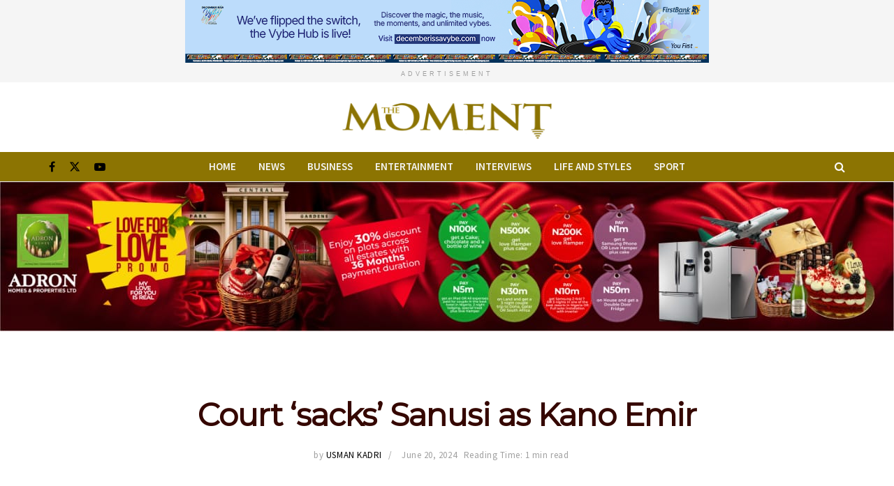

--- FILE ---
content_type: text/html; charset=UTF-8
request_url: https://themomentng.com/2024/06/20/court-sacks-sanusi-as-kano-emir/
body_size: 35240
content:
<!doctype html>
<!--[if lt IE 7]> <html class="no-js lt-ie9 lt-ie8 lt-ie7" lang="en-US" prefix="og: https://ogp.me/ns#"> <![endif]-->
<!--[if IE 7]>    <html class="no-js lt-ie9 lt-ie8" lang="en-US" prefix="og: https://ogp.me/ns#"> <![endif]-->
<!--[if IE 8]>    <html class="no-js lt-ie9" lang="en-US" prefix="og: https://ogp.me/ns#"> <![endif]-->
<!--[if IE 9]>    <html class="no-js lt-ie10" lang="en-US" prefix="og: https://ogp.me/ns#"> <![endif]-->
<!--[if gt IE 8]><!--> <html class="no-js" lang="en-US" prefix="og: https://ogp.me/ns#"> <!--<![endif]-->
<head>
    <meta http-equiv="Content-Type" content="text/html; charset=UTF-8" />
    <meta name='viewport' content='width=device-width, initial-scale=1, user-scalable=yes' />
    <link rel="profile" href="http://gmpg.org/xfn/11" />
    <link rel="pingback" href="https://themomentng.com/xmlrpc.php" />
    <meta property="og:type" content="article">
<meta property="og:title" content="Court ‘sacks’ Sanusi as Kano Emir">
<meta property="og:site_name" content="The Moment Nigeria">
<meta property="og:description" content="A Federal High Court sitting in Kano has nullified the Kano Emirate Council Law used in reinstating Sanusi as 16th Kano Emir.">
<meta property="og:url" content="https://themomentng.com/2024/06/20/court-sacks-sanusi-as-kano-emir/">
<meta property="og:locale" content="en_US">
<meta property="og:image" content="https://themomentng.com/wp-content/uploads/2022/09/Muhammad-Sanusi-II.png">
<meta property="og:image:height" content="728">
<meta property="og:image:width" content="1200">
<meta property="article:published_time" content="2024-06-20T16:34:45+00:00">
<meta property="article:modified_time" content="2024-06-20T16:34:45+00:00">
<meta property="article:author" content="https://themomentng.com">
<meta property="article:section" content="News">
<meta name="twitter:card" content="summary_large_image">
<meta name="twitter:title" content="Court ‘sacks’ Sanusi as Kano Emir">
<meta name="twitter:description" content="A Federal High Court sitting in Kano has nullified the Kano Emirate Council Law used in reinstating Sanusi as 16th Kano Emir.">
<meta name="twitter:url" content="https://themomentng.com/2024/06/20/court-sacks-sanusi-as-kano-emir/">
<meta name="twitter:site" content="https://themomentng.com">
<meta name="twitter:image" content="https://themomentng.com/wp-content/uploads/2022/09/Muhammad-Sanusi-II.png">
<meta name="twitter:image:width" content="1200">
<meta name="twitter:image:height" content="728">
			<script type="text/javascript">
			  var jnews_ajax_url = '/?ajax-request=jnews'
			</script>
			<script type="text/javascript">;window.jnews=window.jnews||{},window.jnews.library=window.jnews.library||{},window.jnews.library=function(){"use strict";var e=this;e.win=window,e.doc=document,e.noop=function(){},e.globalBody=e.doc.getElementsByTagName("body")[0],e.globalBody=e.globalBody?e.globalBody:e.doc,e.win.jnewsDataStorage=e.win.jnewsDataStorage||{_storage:new WeakMap,put:function(e,t,n){this._storage.has(e)||this._storage.set(e,new Map),this._storage.get(e).set(t,n)},get:function(e,t){return this._storage.get(e).get(t)},has:function(e,t){return this._storage.has(e)&&this._storage.get(e).has(t)},remove:function(e,t){var n=this._storage.get(e).delete(t);return 0===!this._storage.get(e).size&&this._storage.delete(e),n}},e.windowWidth=function(){return e.win.innerWidth||e.docEl.clientWidth||e.globalBody.clientWidth},e.windowHeight=function(){return e.win.innerHeight||e.docEl.clientHeight||e.globalBody.clientHeight},e.requestAnimationFrame=e.win.requestAnimationFrame||e.win.webkitRequestAnimationFrame||e.win.mozRequestAnimationFrame||e.win.msRequestAnimationFrame||window.oRequestAnimationFrame||function(e){return setTimeout(e,1e3/60)},e.cancelAnimationFrame=e.win.cancelAnimationFrame||e.win.webkitCancelAnimationFrame||e.win.webkitCancelRequestAnimationFrame||e.win.mozCancelAnimationFrame||e.win.msCancelRequestAnimationFrame||e.win.oCancelRequestAnimationFrame||function(e){clearTimeout(e)},e.classListSupport="classList"in document.createElement("_"),e.hasClass=e.classListSupport?function(e,t){return e.classList.contains(t)}:function(e,t){return e.className.indexOf(t)>=0},e.addClass=e.classListSupport?function(t,n){e.hasClass(t,n)||t.classList.add(n)}:function(t,n){e.hasClass(t,n)||(t.className+=" "+n)},e.removeClass=e.classListSupport?function(t,n){e.hasClass(t,n)&&t.classList.remove(n)}:function(t,n){e.hasClass(t,n)&&(t.className=t.className.replace(n,""))},e.objKeys=function(e){var t=[];for(var n in e)Object.prototype.hasOwnProperty.call(e,n)&&t.push(n);return t},e.isObjectSame=function(e,t){var n=!0;return JSON.stringify(e)!==JSON.stringify(t)&&(n=!1),n},e.extend=function(){for(var e,t,n,o=arguments[0]||{},i=1,a=arguments.length;i<a;i++)if(null!==(e=arguments[i]))for(t in e)o!==(n=e[t])&&void 0!==n&&(o[t]=n);return o},e.dataStorage=e.win.jnewsDataStorage,e.isVisible=function(e){return 0!==e.offsetWidth&&0!==e.offsetHeight||e.getBoundingClientRect().length},e.getHeight=function(e){return e.offsetHeight||e.clientHeight||e.getBoundingClientRect().height},e.getWidth=function(e){return e.offsetWidth||e.clientWidth||e.getBoundingClientRect().width},e.supportsPassive=!1;try{var t=Object.defineProperty({},"passive",{get:function(){e.supportsPassive=!0}});"createEvent"in e.doc?e.win.addEventListener("test",null,t):"fireEvent"in e.doc&&e.win.attachEvent("test",null)}catch(e){}e.passiveOption=!!e.supportsPassive&&{passive:!0},e.setStorage=function(e,t){e="jnews-"+e;var n={expired:Math.floor(((new Date).getTime()+432e5)/1e3)};t=Object.assign(n,t);localStorage.setItem(e,JSON.stringify(t))},e.getStorage=function(e){e="jnews-"+e;var t=localStorage.getItem(e);return null!==t&&0<t.length?JSON.parse(localStorage.getItem(e)):{}},e.expiredStorage=function(){var t,n="jnews-";for(var o in localStorage)o.indexOf(n)>-1&&"undefined"!==(t=e.getStorage(o.replace(n,""))).expired&&t.expired<Math.floor((new Date).getTime()/1e3)&&localStorage.removeItem(o)},e.addEvents=function(t,n,o){for(var i in n){var a=["touchstart","touchmove"].indexOf(i)>=0&&!o&&e.passiveOption;"createEvent"in e.doc?t.addEventListener(i,n[i],a):"fireEvent"in e.doc&&t.attachEvent("on"+i,n[i])}},e.removeEvents=function(t,n){for(var o in n)"createEvent"in e.doc?t.removeEventListener(o,n[o]):"fireEvent"in e.doc&&t.detachEvent("on"+o,n[o])},e.triggerEvents=function(t,n,o){var i;o=o||{detail:null};return"createEvent"in e.doc?(!(i=e.doc.createEvent("CustomEvent")||new CustomEvent(n)).initCustomEvent||i.initCustomEvent(n,!0,!1,o),void t.dispatchEvent(i)):"fireEvent"in e.doc?((i=e.doc.createEventObject()).eventType=n,void t.fireEvent("on"+i.eventType,i)):void 0},e.getParents=function(t,n){void 0===n&&(n=e.doc);for(var o=[],i=t.parentNode,a=!1;!a;)if(i){var r=i;r.querySelectorAll(n).length?a=!0:(o.push(r),i=r.parentNode)}else o=[],a=!0;return o},e.forEach=function(e,t,n){for(var o=0,i=e.length;o<i;o++)t.call(n,e[o],o)},e.getText=function(e){return e.innerText||e.textContent},e.setText=function(e,t){var n="object"==typeof t?t.innerText||t.textContent:t;e.innerText&&(e.innerText=n),e.textContent&&(e.textContent=n)},e.httpBuildQuery=function(t){return e.objKeys(t).reduce(function t(n){var o=arguments.length>1&&void 0!==arguments[1]?arguments[1]:null;return function(i,a){var r=n[a];a=encodeURIComponent(a);var s=o?"".concat(o,"[").concat(a,"]"):a;return null==r||"function"==typeof r?(i.push("".concat(s,"=")),i):["number","boolean","string"].includes(typeof r)?(i.push("".concat(s,"=").concat(encodeURIComponent(r))),i):(i.push(e.objKeys(r).reduce(t(r,s),[]).join("&")),i)}}(t),[]).join("&")},e.get=function(t,n,o,i){return o="function"==typeof o?o:e.noop,e.ajax("GET",t,n,o,i)},e.post=function(t,n,o,i){return o="function"==typeof o?o:e.noop,e.ajax("POST",t,n,o,i)},e.ajax=function(t,n,o,i,a){var r=new XMLHttpRequest,s=n,c=e.httpBuildQuery(o);if(t=-1!=["GET","POST"].indexOf(t)?t:"GET",r.open(t,s+("GET"==t?"?"+c:""),!0),"POST"==t&&r.setRequestHeader("Content-type","application/x-www-form-urlencoded"),r.setRequestHeader("X-Requested-With","XMLHttpRequest"),r.onreadystatechange=function(){4===r.readyState&&200<=r.status&&300>r.status&&"function"==typeof i&&i.call(void 0,r.response)},void 0!==a&&!a){return{xhr:r,send:function(){r.send("POST"==t?c:null)}}}return r.send("POST"==t?c:null),{xhr:r}},e.scrollTo=function(t,n,o){function i(e,t,n){this.start=this.position(),this.change=e-this.start,this.currentTime=0,this.increment=20,this.duration=void 0===n?500:n,this.callback=t,this.finish=!1,this.animateScroll()}return Math.easeInOutQuad=function(e,t,n,o){return(e/=o/2)<1?n/2*e*e+t:-n/2*(--e*(e-2)-1)+t},i.prototype.stop=function(){this.finish=!0},i.prototype.move=function(t){e.doc.documentElement.scrollTop=t,e.globalBody.parentNode.scrollTop=t,e.globalBody.scrollTop=t},i.prototype.position=function(){return e.doc.documentElement.scrollTop||e.globalBody.parentNode.scrollTop||e.globalBody.scrollTop},i.prototype.animateScroll=function(){this.currentTime+=this.increment;var t=Math.easeInOutQuad(this.currentTime,this.start,this.change,this.duration);this.move(t),this.currentTime<this.duration&&!this.finish?e.requestAnimationFrame.call(e.win,this.animateScroll.bind(this)):this.callback&&"function"==typeof this.callback&&this.callback()},new i(t,n,o)},e.unwrap=function(t){var n,o=t;e.forEach(t,(function(e,t){n?n+=e:n=e})),o.replaceWith(n)},e.performance={start:function(e){performance.mark(e+"Start")},stop:function(e){performance.mark(e+"End"),performance.measure(e,e+"Start",e+"End")}},e.fps=function(){var t=0,n=0,o=0;!function(){var i=t=0,a=0,r=0,s=document.getElementById("fpsTable"),c=function(t){void 0===document.getElementsByTagName("body")[0]?e.requestAnimationFrame.call(e.win,(function(){c(t)})):document.getElementsByTagName("body")[0].appendChild(t)};null===s&&((s=document.createElement("div")).style.position="fixed",s.style.top="120px",s.style.left="10px",s.style.width="100px",s.style.height="20px",s.style.border="1px solid black",s.style.fontSize="11px",s.style.zIndex="100000",s.style.backgroundColor="white",s.id="fpsTable",c(s));var l=function(){o++,n=Date.now(),(a=(o/(r=(n-t)/1e3)).toPrecision(2))!=i&&(i=a,s.innerHTML=i+"fps"),1<r&&(t=n,o=0),e.requestAnimationFrame.call(e.win,l)};l()}()},e.instr=function(e,t){for(var n=0;n<t.length;n++)if(-1!==e.toLowerCase().indexOf(t[n].toLowerCase()))return!0},e.winLoad=function(t,n){function o(o){if("complete"===e.doc.readyState||"interactive"===e.doc.readyState)return!o||n?setTimeout(t,n||1):t(o),1}o()||e.addEvents(e.win,{load:o})},e.docReady=function(t,n){function o(o){if("complete"===e.doc.readyState||"interactive"===e.doc.readyState)return!o||n?setTimeout(t,n||1):t(o),1}o()||e.addEvents(e.doc,{DOMContentLoaded:o})},e.fireOnce=function(){e.docReady((function(){e.assets=e.assets||[],e.assets.length&&(e.boot(),e.load_assets())}),50)},e.boot=function(){e.length&&e.doc.querySelectorAll("style[media]").forEach((function(e){"not all"==e.getAttribute("media")&&e.removeAttribute("media")}))},e.create_js=function(t,n){var o=e.doc.createElement("script");switch(o.setAttribute("src",t),n){case"defer":o.setAttribute("defer",!0);break;case"async":o.setAttribute("async",!0);break;case"deferasync":o.setAttribute("defer",!0),o.setAttribute("async",!0)}e.globalBody.appendChild(o)},e.load_assets=function(){"object"==typeof e.assets&&e.forEach(e.assets.slice(0),(function(t,n){var o="";t.defer&&(o+="defer"),t.async&&(o+="async"),e.create_js(t.url,o);var i=e.assets.indexOf(t);i>-1&&e.assets.splice(i,1)})),e.assets=jnewsoption.au_scripts=window.jnewsads=[]},e.setCookie=function(e,t,n){var o="";if(n){var i=new Date;i.setTime(i.getTime()+24*n*60*60*1e3),o="; expires="+i.toUTCString()}document.cookie=e+"="+(t||"")+o+"; path=/"},e.getCookie=function(e){for(var t=e+"=",n=document.cookie.split(";"),o=0;o<n.length;o++){for(var i=n[o];" "==i.charAt(0);)i=i.substring(1,i.length);if(0==i.indexOf(t))return i.substring(t.length,i.length)}return null},e.eraseCookie=function(e){document.cookie=e+"=; Path=/; Expires=Thu, 01 Jan 1970 00:00:01 GMT;"},e.docReady((function(){e.globalBody=e.globalBody==e.doc?e.doc.getElementsByTagName("body")[0]:e.globalBody,e.globalBody=e.globalBody?e.globalBody:e.doc})),e.winLoad((function(){e.winLoad((function(){var t=!1;if(void 0!==window.jnewsadmin)if(void 0!==window.file_version_checker){var n=e.objKeys(window.file_version_checker);n.length?n.forEach((function(e){t||"10.0.4"===window.file_version_checker[e]||(t=!0)})):t=!0}else t=!0;t&&(window.jnewsHelper.getMessage(),window.jnewsHelper.getNotice())}),2500)}))},window.jnews.library=new window.jnews.library;</script>
<!-- Search Engine Optimization by Rank Math - https://rankmath.com/ -->
<title>Court ‘sacks’ Sanusi as Kano Emir</title>
<meta name="robots" content="follow, index, max-snippet:-1, max-video-preview:-1, max-image-preview:large"/>
<link rel="canonical" href="https://themomentng.com/2024/06/20/court-sacks-sanusi-as-kano-emir/" />
<meta property="og:locale" content="en_US" />
<meta property="og:type" content="article" />
<meta property="og:title" content="Court ‘sacks’ Sanusi as Kano Emir" />
<meta property="og:description" content="A Federal High Court sitting in Kano has nullified the Kano Emirate Council Law used in reinstating Sanusi as 16th Kano Emir. The court also set aside the law dethroning Ado Bayero and other emirs in the state. In his ruling on Thursday, June 20, Justice Abdullahi Muhammad Liman dismissed the action of Kano State Government, ordering [&hellip;]" />
<meta property="og:url" content="https://themomentng.com/2024/06/20/court-sacks-sanusi-as-kano-emir/" />
<meta property="og:site_name" content="The Moment Nigeria" />
<meta property="article:section" content="News" />
<meta property="og:image" content="https://themomentng.com/wp-content/uploads/2022/09/Muhammad-Sanusi-II.png" />
<meta property="og:image:secure_url" content="https://themomentng.com/wp-content/uploads/2022/09/Muhammad-Sanusi-II.png" />
<meta property="og:image:width" content="1200" />
<meta property="og:image:height" content="728" />
<meta property="og:image:alt" content="UNGA77: Sanusi advocates women empowerment, girls’ education" />
<meta property="og:image:type" content="image/png" />
<meta property="article:published_time" content="2024-06-20T16:34:45+00:00" />
<meta name="twitter:card" content="summary_large_image" />
<meta name="twitter:title" content="Court ‘sacks’ Sanusi as Kano Emir" />
<meta name="twitter:description" content="A Federal High Court sitting in Kano has nullified the Kano Emirate Council Law used in reinstating Sanusi as 16th Kano Emir. The court also set aside the law dethroning Ado Bayero and other emirs in the state. In his ruling on Thursday, June 20, Justice Abdullahi Muhammad Liman dismissed the action of Kano State Government, ordering [&hellip;]" />
<meta name="twitter:image" content="https://themomentng.com/wp-content/uploads/2022/09/Muhammad-Sanusi-II.png" />
<meta name="twitter:label1" content="Written by" />
<meta name="twitter:data1" content="Usman Kadri" />
<meta name="twitter:label2" content="Time to read" />
<meta name="twitter:data2" content="Less than a minute" />
<script type="application/ld+json" class="rank-math-schema">{"@context":"https://schema.org","@graph":[{"@type":["NewsMediaOrganization","Organization"],"@id":"https://themomentng.com/#organization","name":"The Moment Newspaper","url":"https://themomentng.com","logo":{"@type":"ImageObject","@id":"https://themomentng.com/#logo","url":"https://themomentng.com/wp-content/uploads/2020/10/TheMomentS.jpg","contentUrl":"https://themomentng.com/wp-content/uploads/2020/10/TheMomentS.jpg","caption":"The Moment Nigeria","inLanguage":"en-US","width":"338","height":"186"}},{"@type":"WebSite","@id":"https://themomentng.com/#website","url":"https://themomentng.com","name":"The Moment Nigeria","publisher":{"@id":"https://themomentng.com/#organization"},"inLanguage":"en-US"},{"@type":"ImageObject","@id":"https://themomentng.com/wp-content/uploads/2022/09/Muhammad-Sanusi-II.png","url":"https://themomentng.com/wp-content/uploads/2022/09/Muhammad-Sanusi-II.png","width":"1200","height":"728","caption":"UNGA77: Sanusi advocates women empowerment, girls\u2019 education","inLanguage":"en-US"},{"@type":"BreadcrumbList","@id":"https://themomentng.com/2024/06/20/court-sacks-sanusi-as-kano-emir/#breadcrumb","itemListElement":[{"@type":"ListItem","position":"1","item":{"@id":"https://themomentng.com","name":"Home"}},{"@type":"ListItem","position":"2","item":{"@id":"https://themomentng.com/2024/06/20/court-sacks-sanusi-as-kano-emir/","name":"Court \u2018sacks\u2019 Sanusi as Kano Emir"}}]},{"@type":"WebPage","@id":"https://themomentng.com/2024/06/20/court-sacks-sanusi-as-kano-emir/#webpage","url":"https://themomentng.com/2024/06/20/court-sacks-sanusi-as-kano-emir/","name":"Court \u2018sacks\u2019 Sanusi as Kano Emir","datePublished":"2024-06-20T16:34:45+00:00","dateModified":"2024-06-20T16:34:45+00:00","isPartOf":{"@id":"https://themomentng.com/#website"},"primaryImageOfPage":{"@id":"https://themomentng.com/wp-content/uploads/2022/09/Muhammad-Sanusi-II.png"},"inLanguage":"en-US","breadcrumb":{"@id":"https://themomentng.com/2024/06/20/court-sacks-sanusi-as-kano-emir/#breadcrumb"}},{"@type":"Person","@id":"https://themomentng.com/author/eddynelson/","name":"Usman Kadri","url":"https://themomentng.com/author/eddynelson/","image":{"@type":"ImageObject","@id":"https://secure.gravatar.com/avatar/a8148ede12484ac56e00edefd4b7e38d84c2560921e630a74e5f47b96d9e9e8e?s=96&amp;d=mm&amp;r=g","url":"https://secure.gravatar.com/avatar/a8148ede12484ac56e00edefd4b7e38d84c2560921e630a74e5f47b96d9e9e8e?s=96&amp;d=mm&amp;r=g","caption":"Usman Kadri","inLanguage":"en-US"},"sameAs":["https://themomentng.com"],"worksFor":{"@id":"https://themomentng.com/#organization"}},{"@type":"NewsArticle","headline":"Court \u2018sacks\u2019 Sanusi as Kano Emir","datePublished":"2024-06-20T16:34:45+00:00","dateModified":"2024-06-20T16:34:45+00:00","author":{"@id":"https://themomentng.com/author/eddynelson/","name":"Usman Kadri"},"publisher":{"@id":"https://themomentng.com/#organization"},"description":"A Federal High Court sitting in Kano has nullified the Kano Emirate Council Law used in\u00a0reinstating Sanusi\u00a0as 16th Kano Emir.","name":"Court \u2018sacks\u2019 Sanusi as Kano Emir","@id":"https://themomentng.com/2024/06/20/court-sacks-sanusi-as-kano-emir/#richSnippet","isPartOf":{"@id":"https://themomentng.com/2024/06/20/court-sacks-sanusi-as-kano-emir/#webpage"},"image":{"@id":"https://themomentng.com/wp-content/uploads/2022/09/Muhammad-Sanusi-II.png"},"inLanguage":"en-US","mainEntityOfPage":{"@id":"https://themomentng.com/2024/06/20/court-sacks-sanusi-as-kano-emir/#webpage"}}]}</script>
<!-- /Rank Math WordPress SEO plugin -->

<link rel='dns-prefetch' href='//www.googletagmanager.com' />
<link rel='dns-prefetch' href='//fonts.googleapis.com' />
<link rel='preconnect' href='https://fonts.gstatic.com' />
<link rel="alternate" type="application/rss+xml" title="The Moment Nigeria &raquo; Feed" href="https://themomentng.com/feed/" />
<link rel="alternate" title="oEmbed (JSON)" type="application/json+oembed" href="https://themomentng.com/wp-json/oembed/1.0/embed?url=https%3A%2F%2Fthemomentng.com%2F2024%2F06%2F20%2Fcourt-sacks-sanusi-as-kano-emir%2F" />
<link rel="alternate" title="oEmbed (XML)" type="text/xml+oembed" href="https://themomentng.com/wp-json/oembed/1.0/embed?url=https%3A%2F%2Fthemomentng.com%2F2024%2F06%2F20%2Fcourt-sacks-sanusi-as-kano-emir%2F&#038;format=xml" />
<!-- themomentng.com is managing ads with Advanced Ads 2.0.15 – https://wpadvancedads.com/ --><script id="themo-ready">
			window.advanced_ads_ready=function(e,a){a=a||"complete";var d=function(e){return"interactive"===a?"loading"!==e:"complete"===e};d(document.readyState)?e():document.addEventListener("readystatechange",(function(a){d(a.target.readyState)&&e()}),{once:"interactive"===a})},window.advanced_ads_ready_queue=window.advanced_ads_ready_queue||[];		</script>
		<style id='wp-img-auto-sizes-contain-inline-css' type='text/css'>
img:is([sizes=auto i],[sizes^="auto," i]){contain-intrinsic-size:3000px 1500px}
/*# sourceURL=wp-img-auto-sizes-contain-inline-css */
</style>

<style id='wp-emoji-styles-inline-css' type='text/css'>

	img.wp-smiley, img.emoji {
		display: inline !important;
		border: none !important;
		box-shadow: none !important;
		height: 1em !important;
		width: 1em !important;
		margin: 0 0.07em !important;
		vertical-align: -0.1em !important;
		background: none !important;
		padding: 0 !important;
	}
/*# sourceURL=wp-emoji-styles-inline-css */
</style>
<link rel='stylesheet' id='wp-block-library-css' href='https://themomentng.com/wp-includes/css/dist/block-library/style.min.css?ver=6.9' type='text/css' media='all' />
<style id='global-styles-inline-css' type='text/css'>
:root{--wp--preset--aspect-ratio--square: 1;--wp--preset--aspect-ratio--4-3: 4/3;--wp--preset--aspect-ratio--3-4: 3/4;--wp--preset--aspect-ratio--3-2: 3/2;--wp--preset--aspect-ratio--2-3: 2/3;--wp--preset--aspect-ratio--16-9: 16/9;--wp--preset--aspect-ratio--9-16: 9/16;--wp--preset--color--black: #000000;--wp--preset--color--cyan-bluish-gray: #abb8c3;--wp--preset--color--white: #ffffff;--wp--preset--color--pale-pink: #f78da7;--wp--preset--color--vivid-red: #cf2e2e;--wp--preset--color--luminous-vivid-orange: #ff6900;--wp--preset--color--luminous-vivid-amber: #fcb900;--wp--preset--color--light-green-cyan: #7bdcb5;--wp--preset--color--vivid-green-cyan: #00d084;--wp--preset--color--pale-cyan-blue: #8ed1fc;--wp--preset--color--vivid-cyan-blue: #0693e3;--wp--preset--color--vivid-purple: #9b51e0;--wp--preset--gradient--vivid-cyan-blue-to-vivid-purple: linear-gradient(135deg,rgb(6,147,227) 0%,rgb(155,81,224) 100%);--wp--preset--gradient--light-green-cyan-to-vivid-green-cyan: linear-gradient(135deg,rgb(122,220,180) 0%,rgb(0,208,130) 100%);--wp--preset--gradient--luminous-vivid-amber-to-luminous-vivid-orange: linear-gradient(135deg,rgb(252,185,0) 0%,rgb(255,105,0) 100%);--wp--preset--gradient--luminous-vivid-orange-to-vivid-red: linear-gradient(135deg,rgb(255,105,0) 0%,rgb(207,46,46) 100%);--wp--preset--gradient--very-light-gray-to-cyan-bluish-gray: linear-gradient(135deg,rgb(238,238,238) 0%,rgb(169,184,195) 100%);--wp--preset--gradient--cool-to-warm-spectrum: linear-gradient(135deg,rgb(74,234,220) 0%,rgb(151,120,209) 20%,rgb(207,42,186) 40%,rgb(238,44,130) 60%,rgb(251,105,98) 80%,rgb(254,248,76) 100%);--wp--preset--gradient--blush-light-purple: linear-gradient(135deg,rgb(255,206,236) 0%,rgb(152,150,240) 100%);--wp--preset--gradient--blush-bordeaux: linear-gradient(135deg,rgb(254,205,165) 0%,rgb(254,45,45) 50%,rgb(107,0,62) 100%);--wp--preset--gradient--luminous-dusk: linear-gradient(135deg,rgb(255,203,112) 0%,rgb(199,81,192) 50%,rgb(65,88,208) 100%);--wp--preset--gradient--pale-ocean: linear-gradient(135deg,rgb(255,245,203) 0%,rgb(182,227,212) 50%,rgb(51,167,181) 100%);--wp--preset--gradient--electric-grass: linear-gradient(135deg,rgb(202,248,128) 0%,rgb(113,206,126) 100%);--wp--preset--gradient--midnight: linear-gradient(135deg,rgb(2,3,129) 0%,rgb(40,116,252) 100%);--wp--preset--font-size--small: 13px;--wp--preset--font-size--medium: 20px;--wp--preset--font-size--large: 36px;--wp--preset--font-size--x-large: 42px;--wp--preset--spacing--20: 0.44rem;--wp--preset--spacing--30: 0.67rem;--wp--preset--spacing--40: 1rem;--wp--preset--spacing--50: 1.5rem;--wp--preset--spacing--60: 2.25rem;--wp--preset--spacing--70: 3.38rem;--wp--preset--spacing--80: 5.06rem;--wp--preset--shadow--natural: 6px 6px 9px rgba(0, 0, 0, 0.2);--wp--preset--shadow--deep: 12px 12px 50px rgba(0, 0, 0, 0.4);--wp--preset--shadow--sharp: 6px 6px 0px rgba(0, 0, 0, 0.2);--wp--preset--shadow--outlined: 6px 6px 0px -3px rgb(255, 255, 255), 6px 6px rgb(0, 0, 0);--wp--preset--shadow--crisp: 6px 6px 0px rgb(0, 0, 0);}:where(.is-layout-flex){gap: 0.5em;}:where(.is-layout-grid){gap: 0.5em;}body .is-layout-flex{display: flex;}.is-layout-flex{flex-wrap: wrap;align-items: center;}.is-layout-flex > :is(*, div){margin: 0;}body .is-layout-grid{display: grid;}.is-layout-grid > :is(*, div){margin: 0;}:where(.wp-block-columns.is-layout-flex){gap: 2em;}:where(.wp-block-columns.is-layout-grid){gap: 2em;}:where(.wp-block-post-template.is-layout-flex){gap: 1.25em;}:where(.wp-block-post-template.is-layout-grid){gap: 1.25em;}.has-black-color{color: var(--wp--preset--color--black) !important;}.has-cyan-bluish-gray-color{color: var(--wp--preset--color--cyan-bluish-gray) !important;}.has-white-color{color: var(--wp--preset--color--white) !important;}.has-pale-pink-color{color: var(--wp--preset--color--pale-pink) !important;}.has-vivid-red-color{color: var(--wp--preset--color--vivid-red) !important;}.has-luminous-vivid-orange-color{color: var(--wp--preset--color--luminous-vivid-orange) !important;}.has-luminous-vivid-amber-color{color: var(--wp--preset--color--luminous-vivid-amber) !important;}.has-light-green-cyan-color{color: var(--wp--preset--color--light-green-cyan) !important;}.has-vivid-green-cyan-color{color: var(--wp--preset--color--vivid-green-cyan) !important;}.has-pale-cyan-blue-color{color: var(--wp--preset--color--pale-cyan-blue) !important;}.has-vivid-cyan-blue-color{color: var(--wp--preset--color--vivid-cyan-blue) !important;}.has-vivid-purple-color{color: var(--wp--preset--color--vivid-purple) !important;}.has-black-background-color{background-color: var(--wp--preset--color--black) !important;}.has-cyan-bluish-gray-background-color{background-color: var(--wp--preset--color--cyan-bluish-gray) !important;}.has-white-background-color{background-color: var(--wp--preset--color--white) !important;}.has-pale-pink-background-color{background-color: var(--wp--preset--color--pale-pink) !important;}.has-vivid-red-background-color{background-color: var(--wp--preset--color--vivid-red) !important;}.has-luminous-vivid-orange-background-color{background-color: var(--wp--preset--color--luminous-vivid-orange) !important;}.has-luminous-vivid-amber-background-color{background-color: var(--wp--preset--color--luminous-vivid-amber) !important;}.has-light-green-cyan-background-color{background-color: var(--wp--preset--color--light-green-cyan) !important;}.has-vivid-green-cyan-background-color{background-color: var(--wp--preset--color--vivid-green-cyan) !important;}.has-pale-cyan-blue-background-color{background-color: var(--wp--preset--color--pale-cyan-blue) !important;}.has-vivid-cyan-blue-background-color{background-color: var(--wp--preset--color--vivid-cyan-blue) !important;}.has-vivid-purple-background-color{background-color: var(--wp--preset--color--vivid-purple) !important;}.has-black-border-color{border-color: var(--wp--preset--color--black) !important;}.has-cyan-bluish-gray-border-color{border-color: var(--wp--preset--color--cyan-bluish-gray) !important;}.has-white-border-color{border-color: var(--wp--preset--color--white) !important;}.has-pale-pink-border-color{border-color: var(--wp--preset--color--pale-pink) !important;}.has-vivid-red-border-color{border-color: var(--wp--preset--color--vivid-red) !important;}.has-luminous-vivid-orange-border-color{border-color: var(--wp--preset--color--luminous-vivid-orange) !important;}.has-luminous-vivid-amber-border-color{border-color: var(--wp--preset--color--luminous-vivid-amber) !important;}.has-light-green-cyan-border-color{border-color: var(--wp--preset--color--light-green-cyan) !important;}.has-vivid-green-cyan-border-color{border-color: var(--wp--preset--color--vivid-green-cyan) !important;}.has-pale-cyan-blue-border-color{border-color: var(--wp--preset--color--pale-cyan-blue) !important;}.has-vivid-cyan-blue-border-color{border-color: var(--wp--preset--color--vivid-cyan-blue) !important;}.has-vivid-purple-border-color{border-color: var(--wp--preset--color--vivid-purple) !important;}.has-vivid-cyan-blue-to-vivid-purple-gradient-background{background: var(--wp--preset--gradient--vivid-cyan-blue-to-vivid-purple) !important;}.has-light-green-cyan-to-vivid-green-cyan-gradient-background{background: var(--wp--preset--gradient--light-green-cyan-to-vivid-green-cyan) !important;}.has-luminous-vivid-amber-to-luminous-vivid-orange-gradient-background{background: var(--wp--preset--gradient--luminous-vivid-amber-to-luminous-vivid-orange) !important;}.has-luminous-vivid-orange-to-vivid-red-gradient-background{background: var(--wp--preset--gradient--luminous-vivid-orange-to-vivid-red) !important;}.has-very-light-gray-to-cyan-bluish-gray-gradient-background{background: var(--wp--preset--gradient--very-light-gray-to-cyan-bluish-gray) !important;}.has-cool-to-warm-spectrum-gradient-background{background: var(--wp--preset--gradient--cool-to-warm-spectrum) !important;}.has-blush-light-purple-gradient-background{background: var(--wp--preset--gradient--blush-light-purple) !important;}.has-blush-bordeaux-gradient-background{background: var(--wp--preset--gradient--blush-bordeaux) !important;}.has-luminous-dusk-gradient-background{background: var(--wp--preset--gradient--luminous-dusk) !important;}.has-pale-ocean-gradient-background{background: var(--wp--preset--gradient--pale-ocean) !important;}.has-electric-grass-gradient-background{background: var(--wp--preset--gradient--electric-grass) !important;}.has-midnight-gradient-background{background: var(--wp--preset--gradient--midnight) !important;}.has-small-font-size{font-size: var(--wp--preset--font-size--small) !important;}.has-medium-font-size{font-size: var(--wp--preset--font-size--medium) !important;}.has-large-font-size{font-size: var(--wp--preset--font-size--large) !important;}.has-x-large-font-size{font-size: var(--wp--preset--font-size--x-large) !important;}
/*# sourceURL=global-styles-inline-css */
</style>

<style id='classic-theme-styles-inline-css' type='text/css'>
/*! This file is auto-generated */
.wp-block-button__link{color:#fff;background-color:#32373c;border-radius:9999px;box-shadow:none;text-decoration:none;padding:calc(.667em + 2px) calc(1.333em + 2px);font-size:1.125em}.wp-block-file__button{background:#32373c;color:#fff;text-decoration:none}
/*# sourceURL=/wp-includes/css/classic-themes.min.css */
</style>
<link rel='stylesheet' id='js_composer_front-css' href='https://themomentng.com/wp-content/plugins/js_composer/assets/css/js_composer.min.css?ver=8.7.2' type='text/css' media='all' />
<link rel='stylesheet' id='jeg_customizer_font-css' href='//fonts.googleapis.com/css?family=Source+Sans+Pro%3Aregular%2C600%2C700%7COswald%3A700%7CMontserrat%3Areguler%7CLora%3Areguler%7CPoppins%3A600&#038;display=swap&#038;ver=1.3.2' type='text/css' media='all' />
<link rel='stylesheet' id='font-awesome-css' href='https://themomentng.com/wp-content/themes/jnews/assets/fonts/font-awesome/font-awesome.min.css?ver=12.0.3' type='text/css' media='all' />
<link rel='stylesheet' id='jnews-frontend-css' href='https://themomentng.com/wp-content/themes/jnews/assets/dist/frontend.min.css?ver=12.0.3' type='text/css' media='all' />
<link rel='stylesheet' id='jnews-js-composer-css' href='https://themomentng.com/wp-content/themes/jnews/assets/css/js-composer-frontend.css?ver=12.0.3' type='text/css' media='all' />
<link rel='stylesheet' id='jnews-style-css' href='https://themomentng.com/wp-content/themes/jnews/style.css?ver=12.0.3' type='text/css' media='all' />
<link rel='stylesheet' id='jnews-darkmode-css' href='https://themomentng.com/wp-content/themes/jnews/assets/css/darkmode.css?ver=12.0.3' type='text/css' media='all' />
<link rel='stylesheet' id='jnews-scheme-css' href='https://themomentng.com/wp-content/uploads/jnews/scheme.css?ver=1768493016' type='text/css' media='all' />
<link rel='stylesheet' id='jnews-select-share-css' href='https://themomentng.com/wp-content/plugins/jnews-social-share/assets/css/plugin.css' type='text/css' media='all' />
<script type="text/javascript" src="https://themomentng.com/wp-includes/js/jquery/jquery.min.js?ver=3.7.1" id="jquery-core-js"></script>
<script type="text/javascript" src="https://themomentng.com/wp-includes/js/jquery/jquery-migrate.min.js?ver=3.4.1" id="jquery-migrate-js"></script>

<!-- Google tag (gtag.js) snippet added by Site Kit -->
<!-- Google Analytics snippet added by Site Kit -->
<script type="text/javascript" src="https://www.googletagmanager.com/gtag/js?id=GT-K46MPDWZ" id="google_gtagjs-js" async></script>
<script type="text/javascript" id="google_gtagjs-js-after">
/* <![CDATA[ */
window.dataLayer = window.dataLayer || [];function gtag(){dataLayer.push(arguments);}
gtag("set","linker",{"domains":["themomentng.com"]});
gtag("js", new Date());
gtag("set", "developer_id.dZTNiMT", true);
gtag("config", "GT-K46MPDWZ");
 window._googlesitekit = window._googlesitekit || {}; window._googlesitekit.throttledEvents = []; window._googlesitekit.gtagEvent = (name, data) => { var key = JSON.stringify( { name, data } ); if ( !! window._googlesitekit.throttledEvents[ key ] ) { return; } window._googlesitekit.throttledEvents[ key ] = true; setTimeout( () => { delete window._googlesitekit.throttledEvents[ key ]; }, 5 ); gtag( "event", name, { ...data, event_source: "site-kit" } ); }; 
//# sourceURL=google_gtagjs-js-after
/* ]]> */
</script>
<script></script><link rel="https://api.w.org/" href="https://themomentng.com/wp-json/" /><link rel="alternate" title="JSON" type="application/json" href="https://themomentng.com/wp-json/wp/v2/posts/79882" /><link rel="EditURI" type="application/rsd+xml" title="RSD" href="https://themomentng.com/xmlrpc.php?rsd" />
<meta name="generator" content="WordPress 6.9" />
<link rel='shortlink' href='https://themomentng.com/?p=79882' />
<meta name="generator" content="Site Kit by Google 1.170.0" /><!-- Global site tag (gtag.js) - Google Analytics -->
<script async src="https://www.googletagmanager.com/gtag/js?id=UA-179493066-1"></script>
<script>
  window.dataLayer = window.dataLayer || [];
  function gtag(){dataLayer.push(arguments);}
  gtag('js', new Date());

  gtag('config', 'UA-179493066-1');
</script>      <meta name="onesignal" content="wordpress-plugin"/>
            <script>

      window.OneSignalDeferred = window.OneSignalDeferred || [];

      OneSignalDeferred.push(function(OneSignal) {
        var oneSignal_options = {};
        window._oneSignalInitOptions = oneSignal_options;

        oneSignal_options['serviceWorkerParam'] = { scope: '/' };
oneSignal_options['serviceWorkerPath'] = 'OneSignalSDKWorker.js.php';

        OneSignal.Notifications.setDefaultUrl("https://themomentng.com");

        oneSignal_options['wordpress'] = true;
oneSignal_options['appId'] = 'db9e13e1-c285-403b-9730-484924f787ef';
oneSignal_options['allowLocalhostAsSecureOrigin'] = true;
oneSignal_options['welcomeNotification'] = { };
oneSignal_options['welcomeNotification']['title'] = "";
oneSignal_options['welcomeNotification']['message'] = "";
oneSignal_options['path'] = "https://themomentng.com/wp-content/plugins/onesignal-free-web-push-notifications/sdk_files/";
oneSignal_options['promptOptions'] = { };
oneSignal_options['notifyButton'] = { };
oneSignal_options['notifyButton']['enable'] = true;
oneSignal_options['notifyButton']['position'] = 'bottom-right';
oneSignal_options['notifyButton']['theme'] = 'default';
oneSignal_options['notifyButton']['size'] = 'medium';
oneSignal_options['notifyButton']['showCredit'] = true;
oneSignal_options['notifyButton']['text'] = {};
              OneSignal.init(window._oneSignalInitOptions);
              OneSignal.Slidedown.promptPush()      });

      function documentInitOneSignal() {
        var oneSignal_elements = document.getElementsByClassName("OneSignal-prompt");

        var oneSignalLinkClickHandler = function(event) { OneSignal.Notifications.requestPermission(); event.preventDefault(); };        for(var i = 0; i < oneSignal_elements.length; i++)
          oneSignal_elements[i].addEventListener('click', oneSignalLinkClickHandler, false);
      }

      if (document.readyState === 'complete') {
           documentInitOneSignal();
      }
      else {
           window.addEventListener("load", function(event){
               documentInitOneSignal();
          });
      }
    </script>
<meta name="generator" content="Powered by WPBakery Page Builder - drag and drop page builder for WordPress."/>
<script type='application/ld+json'>{"@context":"http:\/\/schema.org","@type":"Organization","@id":"https:\/\/themomentng.com\/#organization","url":"https:\/\/themomentng.com\/","name":"","logo":{"@type":"ImageObject","url":""},"sameAs":["#","#","#"]}</script>
<script type='application/ld+json'>{"@context":"http:\/\/schema.org","@type":"WebSite","@id":"https:\/\/themomentng.com\/#website","url":"https:\/\/themomentng.com\/","name":"","potentialAction":{"@type":"SearchAction","target":"https:\/\/themomentng.com\/?s={search_term_string}","query-input":"required name=search_term_string"}}</script>
<link rel="icon" href="https://themomentng.com/wp-content/uploads/2024/01/cropped-themoment-1-300x54footer-1-32x32.png" sizes="32x32" />
<link rel="icon" href="https://themomentng.com/wp-content/uploads/2024/01/cropped-themoment-1-300x54footer-1-192x192.png" sizes="192x192" />
<link rel="apple-touch-icon" href="https://themomentng.com/wp-content/uploads/2024/01/cropped-themoment-1-300x54footer-1-180x180.png" />
<meta name="msapplication-TileImage" content="https://themomentng.com/wp-content/uploads/2024/01/cropped-themoment-1-300x54footer-1-270x270.png" />
<style id="jeg_dynamic_css" type="text/css" data-type="jeg_custom-css">body { --j-body-color : #3f4850; --j-accent-color : #000000; --j-alt-color : #00a1ff; --j-heading-color : #350700; } body,.jeg_newsfeed_list .tns-outer .tns-controls button,.jeg_filter_button,.owl-carousel .owl-nav div,.jeg_readmore,.jeg_hero_style_7 .jeg_post_meta a,.widget_calendar thead th,.widget_calendar tfoot a,.jeg_socialcounter a,.entry-header .jeg_meta_like a,.entry-header .jeg_meta_comment a,.entry-header .jeg_meta_donation a,.entry-header .jeg_meta_bookmark a,.entry-content tbody tr:hover,.entry-content th,.jeg_splitpost_nav li:hover a,#breadcrumbs a,.jeg_author_socials a:hover,.jeg_footer_content a,.jeg_footer_bottom a,.jeg_cartcontent,.woocommerce .woocommerce-breadcrumb a { color : #3f4850; } a, .jeg_menu_style_5>li>a:hover, .jeg_menu_style_5>li.sfHover>a, .jeg_menu_style_5>li.current-menu-item>a, .jeg_menu_style_5>li.current-menu-ancestor>a, .jeg_navbar .jeg_menu:not(.jeg_main_menu)>li>a:hover, .jeg_midbar .jeg_menu:not(.jeg_main_menu)>li>a:hover, .jeg_side_tabs li.active, .jeg_block_heading_5 strong, .jeg_block_heading_6 strong, .jeg_block_heading_7 strong, .jeg_block_heading_8 strong, .jeg_subcat_list li a:hover, .jeg_subcat_list li button:hover, .jeg_pl_lg_7 .jeg_thumb .jeg_post_category a, .jeg_pl_xs_2:before, .jeg_pl_xs_4 .jeg_postblock_content:before, .jeg_postblock .jeg_post_title a:hover, .jeg_hero_style_6 .jeg_post_title a:hover, .jeg_sidefeed .jeg_pl_xs_3 .jeg_post_title a:hover, .widget_jnews_popular .jeg_post_title a:hover, .jeg_meta_author a, .widget_archive li a:hover, .widget_pages li a:hover, .widget_meta li a:hover, .widget_recent_entries li a:hover, .widget_rss li a:hover, .widget_rss cite, .widget_categories li a:hover, .widget_categories li.current-cat>a, #breadcrumbs a:hover, .jeg_share_count .counts, .commentlist .bypostauthor>.comment-body>.comment-author>.fn, span.required, .jeg_review_title, .bestprice .price, .authorlink a:hover, .jeg_vertical_playlist .jeg_video_playlist_play_icon, .jeg_vertical_playlist .jeg_video_playlist_item.active .jeg_video_playlist_thumbnail:before, .jeg_horizontal_playlist .jeg_video_playlist_play, .woocommerce li.product .pricegroup .button, .widget_display_forums li a:hover, .widget_display_topics li:before, .widget_display_replies li:before, .widget_display_views li:before, .bbp-breadcrumb a:hover, .jeg_mobile_menu li.sfHover>a, .jeg_mobile_menu li a:hover, .split-template-6 .pagenum, .jeg_mobile_menu_style_5>li>a:hover, .jeg_mobile_menu_style_5>li.sfHover>a, .jeg_mobile_menu_style_5>li.current-menu-item>a, .jeg_mobile_menu_style_5>li.current-menu-ancestor>a, .jeg_mobile_menu.jeg_menu_dropdown li.open > div > a ,.jeg_menu_dropdown.language-swicher .sub-menu li a:hover { color : #000000; } .jeg_menu_style_1>li>a:before, .jeg_menu_style_2>li>a:before, .jeg_menu_style_3>li>a:before, .jeg_side_toggle, .jeg_slide_caption .jeg_post_category a, .jeg_slider_type_1_wrapper .tns-controls button.tns-next, .jeg_block_heading_1 .jeg_block_title span, .jeg_block_heading_2 .jeg_block_title span, .jeg_block_heading_3, .jeg_block_heading_4 .jeg_block_title span, .jeg_block_heading_6:after, .jeg_pl_lg_box .jeg_post_category a, .jeg_pl_md_box .jeg_post_category a, .jeg_readmore:hover, .jeg_thumb .jeg_post_category a, .jeg_block_loadmore a:hover, .jeg_postblock.alt .jeg_block_loadmore a:hover, .jeg_block_loadmore a.active, .jeg_postblock_carousel_2 .jeg_post_category a, .jeg_heroblock .jeg_post_category a, .jeg_pagenav_1 .page_number.active, .jeg_pagenav_1 .page_number.active:hover, input[type="submit"], .btn, .button, .widget_tag_cloud a:hover, .popularpost_item:hover .jeg_post_title a:before, .jeg_splitpost_4 .page_nav, .jeg_splitpost_5 .page_nav, .jeg_post_via a:hover, .jeg_post_source a:hover, .jeg_post_tags a:hover, .comment-reply-title small a:before, .comment-reply-title small a:after, .jeg_storelist .productlink, .authorlink li.active a:before, .jeg_footer.dark .socials_widget:not(.nobg) a:hover .fa,.jeg_footer.dark .socials_widget:not(.nobg) a:hover > span.jeg-icon, div.jeg_breakingnews_title, .jeg_overlay_slider_bottom_wrapper .tns-controls button, .jeg_overlay_slider_bottom_wrapper .tns-controls button:hover, .jeg_vertical_playlist .jeg_video_playlist_current, .woocommerce span.onsale, .woocommerce #respond input#submit:hover, .woocommerce a.button:hover, .woocommerce button.button:hover, .woocommerce input.button:hover, .woocommerce #respond input#submit.alt, .woocommerce a.button.alt, .woocommerce button.button.alt, .woocommerce input.button.alt, .jeg_popup_post .caption, .jeg_footer.dark input[type="submit"], .jeg_footer.dark .btn, .jeg_footer.dark .button, .footer_widget.widget_tag_cloud a:hover, .jeg_inner_content .content-inner .jeg_post_category a:hover, #buddypress .standard-form button, #buddypress a.button, #buddypress input[type="submit"], #buddypress input[type="button"], #buddypress input[type="reset"], #buddypress ul.button-nav li a, #buddypress .generic-button a, #buddypress .generic-button button, #buddypress .comment-reply-link, #buddypress a.bp-title-button, #buddypress.buddypress-wrap .members-list li .user-update .activity-read-more a, div#buddypress .standard-form button:hover, div#buddypress a.button:hover, div#buddypress input[type="submit"]:hover, div#buddypress input[type="button"]:hover, div#buddypress input[type="reset"]:hover, div#buddypress ul.button-nav li a:hover, div#buddypress .generic-button a:hover, div#buddypress .generic-button button:hover, div#buddypress .comment-reply-link:hover, div#buddypress a.bp-title-button:hover, div#buddypress.buddypress-wrap .members-list li .user-update .activity-read-more a:hover, #buddypress #item-nav .item-list-tabs ul li a:before, .jeg_inner_content .jeg_meta_container .follow-wrapper a { background-color : #000000; } .jeg_block_heading_7 .jeg_block_title span, .jeg_readmore:hover, .jeg_block_loadmore a:hover, .jeg_block_loadmore a.active, .jeg_pagenav_1 .page_number.active, .jeg_pagenav_1 .page_number.active:hover, .jeg_pagenav_3 .page_number:hover, .jeg_prevnext_post a:hover h3, .jeg_overlay_slider .jeg_post_category, .jeg_sidefeed .jeg_post.active, .jeg_vertical_playlist.jeg_vertical_playlist .jeg_video_playlist_item.active .jeg_video_playlist_thumbnail img, .jeg_horizontal_playlist .jeg_video_playlist_item.active { border-color : #000000; } .jeg_tabpost_nav li.active, .woocommerce div.product .woocommerce-tabs ul.tabs li.active, .jeg_mobile_menu_style_1>li.current-menu-item a, .jeg_mobile_menu_style_1>li.current-menu-ancestor a, .jeg_mobile_menu_style_2>li.current-menu-item::after, .jeg_mobile_menu_style_2>li.current-menu-ancestor::after, .jeg_mobile_menu_style_3>li.current-menu-item::before, .jeg_mobile_menu_style_3>li.current-menu-ancestor::before { border-bottom-color : #000000; } .jeg_post_share .jeg-icon svg { fill : #000000; } .jeg_post_meta .fa, .jeg_post_meta .jpwt-icon, .entry-header .jeg_post_meta .fa, .jeg_review_stars, .jeg_price_review_list { color : #00a1ff; } .jeg_share_button.share-float.share-monocrhome a { background-color : #00a1ff; } h1,h2,h3,h4,h5,h6,.jeg_post_title a,.entry-header .jeg_post_title,.jeg_hero_style_7 .jeg_post_title a,.jeg_block_title,.jeg_splitpost_bar .current_title,.jeg_video_playlist_title,.gallery-caption,.jeg_push_notification_button>a.button { color : #350700; } .split-template-9 .pagenum, .split-template-10 .pagenum, .split-template-11 .pagenum, .split-template-12 .pagenum, .split-template-13 .pagenum, .split-template-15 .pagenum, .split-template-18 .pagenum, .split-template-20 .pagenum, .split-template-19 .current_title span, .split-template-20 .current_title span { background-color : #350700; } .jeg_midbar { height : 100px; } .jeg_midbar .jeg_logo_img { max-height : 100px; } .jeg_header .jeg_bottombar.jeg_navbar,.jeg_bottombar .jeg_nav_icon { height : 42px; } .jeg_header .jeg_bottombar.jeg_navbar, .jeg_header .jeg_bottombar .jeg_main_menu:not(.jeg_menu_style_1) > li > a, .jeg_header .jeg_bottombar .jeg_menu_style_1 > li, .jeg_header .jeg_bottombar .jeg_menu:not(.jeg_main_menu) > li > a { line-height : 42px; } .jeg_bottombar .jeg_logo_img { max-height : 42px; } .jeg_header .jeg_bottombar.jeg_navbar_wrapper:not(.jeg_navbar_boxed), .jeg_header .jeg_bottombar.jeg_navbar_boxed .jeg_nav_row { background : #8c7402; } .jeg_header .jeg_bottombar, .jeg_header .jeg_bottombar.jeg_navbar_dark { color : #ffffff; } .jeg_mobile_bottombar { height : 57px; line-height : 57px; } .jeg_mobile_midbar, .jeg_mobile_midbar.dark { border-top-width : 0px; } .jeg_navbar_mobile_menu { background : #8c7402; } .jeg_navbar_mobile_menu li a { color : #ffffff; } .jeg_header .socials_widget > a > i.fa:before { color : #000000; } .jeg_header .socials_widget.nobg > a > i > span.jeg-icon svg { fill : #000000; } .jeg_header .socials_widget.nobg > a > span.jeg-icon svg { fill : #000000; } .jeg_header .socials_widget > a > span.jeg-icon svg { fill : #000000; } .jeg_header .socials_widget > a > i > span.jeg-icon svg { fill : #000000; } .jeg_aside_item.socials_widget > a > i.fa:before { color : #000000; } .jeg_aside_item.socials_widget.nobg a span.jeg-icon svg { fill : #000000; } .jeg_aside_item.socials_widget a span.jeg-icon svg { fill : #000000; } .jeg_footer_content,.jeg_footer.dark .jeg_footer_content { background-color : #000000; color : #c6c6c6; } .jeg_footer .jeg_footer_heading h3,.jeg_footer.dark .jeg_footer_heading h3,.jeg_footer .widget h2,.jeg_footer .footer_dark .widget h2 { color : #ffffff; } .jeg_footer .jeg_footer_content a, .jeg_footer.dark .jeg_footer_content a { color : #c6c6c6; } .jeg_read_progress_wrapper .jeg_progress_container .progress-bar { background-color : #00a1ff; } body,input,textarea,select,.chosen-container-single .chosen-single,.btn,.button { font-family: "Source Sans Pro",Helvetica,Arial,sans-serif; } h3.jeg_block_title, .jeg_footer .jeg_footer_heading h3, .jeg_footer .widget h2, .jeg_tabpost_nav li { font-family: Oswald,Helvetica,Arial,sans-serif;font-weight : 700; font-style : normal;  } .jeg_post_title, .entry-header .jeg_post_title, .jeg_single_tpl_2 .entry-header .jeg_post_title, .jeg_single_tpl_3 .entry-header .jeg_post_title, .jeg_single_tpl_6 .entry-header .jeg_post_title, .jeg_content .jeg_custom_title_wrapper .jeg_post_title { font-family: Montserrat,Helvetica,Arial,sans-serif; } .jeg_post_excerpt p, .content-inner p { font-family: Lora,Helvetica,Arial,sans-serif; } </style><style type="text/css">
					.no_thumbnail .jeg_thumb,
					.thumbnail-container.no_thumbnail {
					    display: none !important;
					}
					.jeg_search_result .jeg_pl_xs_3.no_thumbnail .jeg_postblock_content,
					.jeg_sidefeed .jeg_pl_xs_3.no_thumbnail .jeg_postblock_content,
					.jeg_pl_sm.no_thumbnail .jeg_postblock_content {
					    margin-left: 0;
					}
					.jeg_postblock_11 .no_thumbnail .jeg_postblock_content,
					.jeg_postblock_12 .no_thumbnail .jeg_postblock_content,
					.jeg_postblock_12.jeg_col_3o3 .no_thumbnail .jeg_postblock_content  {
					    margin-top: 0;
					}
					.jeg_postblock_15 .jeg_pl_md_box.no_thumbnail .jeg_postblock_content,
					.jeg_postblock_19 .jeg_pl_md_box.no_thumbnail .jeg_postblock_content,
					.jeg_postblock_24 .jeg_pl_md_box.no_thumbnail .jeg_postblock_content,
					.jeg_sidefeed .jeg_pl_md_box .jeg_postblock_content {
					    position: relative;
					}
					.jeg_postblock_carousel_2 .no_thumbnail .jeg_post_title a,
					.jeg_postblock_carousel_2 .no_thumbnail .jeg_post_title a:hover,
					.jeg_postblock_carousel_2 .no_thumbnail .jeg_post_meta .fa {
					    color: #212121 !important;
					} 
					.jnews-dark-mode .jeg_postblock_carousel_2 .no_thumbnail .jeg_post_title a,
					.jnews-dark-mode .jeg_postblock_carousel_2 .no_thumbnail .jeg_post_title a:hover,
					.jnews-dark-mode .jeg_postblock_carousel_2 .no_thumbnail .jeg_post_meta .fa {
					    color: #fff !important;
					} 
				</style><noscript><style> .wpb_animate_when_almost_visible { opacity: 1; }</style></noscript></head>
<body class="wp-singular post-template-default single single-post postid-79882 single-format-standard wp-embed-responsive wp-theme-jnews jeg_toggle_light jeg_single_tpl_2 jnews jsc_normal wpb-js-composer js-comp-ver-8.7.2 vc_responsive aa-prefix-themo-">

    
    
    <div class="jeg_ad jeg_ad_top jnews_header_top_ads">
        <div class='ads-wrapper  '><a href='https://decemberissavybe.com/' aria-label="Visit advertisement link" target="_blank" rel="nofollow noopener" class='adlink ads_image '>
                                    <img width="750" height="90" src='https://themomentng.com/wp-content/themes/jnews/assets/img/jeg-empty.png' class='lazyload' data-src='https://themomentng.com/wp-content/uploads/2025/12/750x90.png' alt='' data-pin-no-hover="true">
                                </a><a href='https://decemberissavybe.com/' aria-label="Visit advertisement link" target="_blank" rel="nofollow noopener" class='adlink ads_image_tablet '>
                                    <img width="750" height="90" src='https://themomentng.com/wp-content/themes/jnews/assets/img/jeg-empty.png' class='lazyload' data-src='https://themomentng.com/wp-content/uploads/2025/12/750x90.png' alt='' data-pin-no-hover="true">
                                </a><a href='https://decemberissavybe.com/' aria-label="Visit advertisement link" target="_blank" rel="nofollow noopener" class='adlink ads_image_phone '>
                                    <img width="750" height="90" src='https://themomentng.com/wp-content/themes/jnews/assets/img/jeg-empty.png' class='lazyload' data-src='https://themomentng.com/wp-content/uploads/2025/12/750x90.png' alt='' data-pin-no-hover="true">
                                </a><div class='ads-text'>ADVERTISEMENT</div></div>    </div>

    <!-- The Main Wrapper
    ============================================= -->
    <div class="jeg_viewport">

        
        <div class="jeg_header_wrapper">
            <div class="jeg_header_instagram_wrapper">
    </div>

<!-- HEADER -->
<div class="jeg_header normal">
    <div class="jeg_midbar jeg_container jeg_navbar_wrapper normal">
    <div class="container">
        <div class="jeg_nav_row">
            
                <div class="jeg_nav_col jeg_nav_left jeg_nav_grow">
                    <div class="item_wrap jeg_nav_alignleft">
                                            </div>
                </div>

                
                <div class="jeg_nav_col jeg_nav_center jeg_nav_normal">
                    <div class="item_wrap jeg_nav_aligncenter">
                        <div class="jeg_nav_item jeg_logo jeg_desktop_logo">
			<div class="site-title">
			<a href="https://themomentng.com/" aria-label="Visit Homepage" style="padding: 10px 0px 0px 0px;">
				<img class='jeg_logo_img' src="https://themomentng.com/wp-content/uploads/2024/01/themoment-1-300x54footer.png"  alt="The Moment Nigeria"data-light-src="https://themomentng.com/wp-content/uploads/2024/01/themoment-1-300x54footer.png" data-light-srcset="https://themomentng.com/wp-content/uploads/2024/01/themoment-1-300x54footer.png 1x,  2x" data-dark-src="" data-dark-srcset=" 1x,  2x"width="300" height="54">			</a>
		</div>
	</div>
                    </div>
                </div>

                
                <div class="jeg_nav_col jeg_nav_right jeg_nav_grow">
                    <div class="item_wrap jeg_nav_alignright">
                                            </div>
                </div>

                        </div>
    </div>
</div><div class="jeg_bottombar jeg_navbar jeg_container jeg_navbar_wrapper jeg_navbar_normal jeg_navbar_dark">
    <div class="container">
        <div class="jeg_nav_row">
            
                <div class="jeg_nav_col jeg_nav_left jeg_nav_grow">
                    <div class="item_wrap jeg_nav_alignleft">
                        			<div
				class="jeg_nav_item socials_widget jeg_social_icon_block nobg">
				<a href="#" target='_blank' rel='external noopener nofollow'  aria-label="Find us on Facebook" class="jeg_facebook"><i class="fa fa-facebook"></i> </a><a href="#" target='_blank' rel='external noopener nofollow'  aria-label="Find us on Twitter" class="jeg_twitter"><i class="fa fa-twitter"><span class="jeg-icon icon-twitter"><svg xmlns="http://www.w3.org/2000/svg" height="1em" viewBox="0 0 512 512"><!--! Font Awesome Free 6.4.2 by @fontawesome - https://fontawesome.com License - https://fontawesome.com/license (Commercial License) Copyright 2023 Fonticons, Inc. --><path d="M389.2 48h70.6L305.6 224.2 487 464H345L233.7 318.6 106.5 464H35.8L200.7 275.5 26.8 48H172.4L272.9 180.9 389.2 48zM364.4 421.8h39.1L151.1 88h-42L364.4 421.8z"/></svg></span></i> </a><a href="#" target='_blank' rel='external noopener nofollow'  aria-label="Find us on Youtube" class="jeg_youtube"><i class="fa fa-youtube-play"></i> </a>			</div>
			                    </div>
                </div>

                
                <div class="jeg_nav_col jeg_nav_center jeg_nav_normal">
                    <div class="item_wrap jeg_nav_aligncenter">
                        <div class="jeg_nav_item jeg_main_menu_wrapper">
<div class="jeg_mainmenu_wrap"><ul class="jeg_menu jeg_main_menu jeg_menu_style_2" data-animation="slide"><li id="menu-item-71483" class="menu-item menu-item-type-custom menu-item-object-custom menu-item-home menu-item-71483 bgnav" data-item-row="default" ><a href="https://themomentng.com/">Home</a></li>
<li id="menu-item-71480" class="menu-item menu-item-type-taxonomy menu-item-object-category current-post-ancestor current-menu-parent current-post-parent menu-item-71480 bgnav" data-item-row="default" ><a href="https://themomentng.com/category/news/">News</a></li>
<li id="menu-item-71476" class="menu-item menu-item-type-taxonomy menu-item-object-category menu-item-71476 bgnav" data-item-row="default" ><a href="https://themomentng.com/category/business/">Business</a></li>
<li id="menu-item-71477" class="menu-item menu-item-type-taxonomy menu-item-object-category menu-item-71477 bgnav" data-item-row="default" ><a href="https://themomentng.com/category/entertainment/">Entertainment</a></li>
<li id="menu-item-71478" class="menu-item menu-item-type-taxonomy menu-item-object-category menu-item-71478 bgnav" data-item-row="default" ><a href="https://themomentng.com/category/interviews/">Interviews</a></li>
<li id="menu-item-71479" class="menu-item menu-item-type-taxonomy menu-item-object-category menu-item-71479 bgnav" data-item-row="default" ><a href="https://themomentng.com/category/life-and-styles/">Life and Styles</a></li>
<li id="menu-item-71481" class="menu-item menu-item-type-taxonomy menu-item-object-category menu-item-71481 bgnav" data-item-row="default" ><a href="https://themomentng.com/category/sport/">Sport</a></li>
</ul></div></div>
                    </div>
                </div>

                
                <div class="jeg_nav_col jeg_nav_right jeg_nav_grow">
                    <div class="item_wrap jeg_nav_alignright">
                        <!-- Search Icon -->
<div class="jeg_nav_item jeg_search_wrapper search_icon jeg_search_popup_expand">
    <a href="#" class="jeg_search_toggle" aria-label="Search Button"><i class="fa fa-search"></i></a>
    <form action="https://themomentng.com/" method="get" class="jeg_search_form" target="_top">
    <input name="s" class="jeg_search_input" placeholder="Search..." type="text" value="" autocomplete="off">
	<button aria-label="Search Button" type="submit" class="jeg_search_button btn"><i class="fa fa-search"></i></button>
</form>
<!-- jeg_search_hide with_result no_result -->
<div class="jeg_search_result jeg_search_hide with_result">
    <div class="search-result-wrapper">
    </div>
    <div class="search-link search-noresult">
        No Result    </div>
    <div class="search-link search-all-button">
        <i class="fa fa-search"></i> View All Result    </div>
</div></div>                    </div>
                </div>

                        </div>
    </div>
</div></div><!-- /.jeg_header -->        </div>

        <div class="jeg_header_sticky">
            <div class="sticky_blankspace"></div>
<div class="jeg_header normal">
    <div class="jeg_container">
        <div data-mode="scroll" class="jeg_stickybar jeg_navbar jeg_navbar_wrapper jeg_navbar_normal jeg_navbar_normal">
            <div class="container">
    <div class="jeg_nav_row">
        
            <div class="jeg_nav_col jeg_nav_left jeg_nav_grow">
                <div class="item_wrap jeg_nav_alignleft">
                    			<div
				class="jeg_nav_item socials_widget jeg_social_icon_block nobg">
				<a href="#" target='_blank' rel='external noopener nofollow'  aria-label="Find us on Facebook" class="jeg_facebook"><i class="fa fa-facebook"></i> </a><a href="#" target='_blank' rel='external noopener nofollow'  aria-label="Find us on Twitter" class="jeg_twitter"><i class="fa fa-twitter"><span class="jeg-icon icon-twitter"><svg xmlns="http://www.w3.org/2000/svg" height="1em" viewBox="0 0 512 512"><!--! Font Awesome Free 6.4.2 by @fontawesome - https://fontawesome.com License - https://fontawesome.com/license (Commercial License) Copyright 2023 Fonticons, Inc. --><path d="M389.2 48h70.6L305.6 224.2 487 464H345L233.7 318.6 106.5 464H35.8L200.7 275.5 26.8 48H172.4L272.9 180.9 389.2 48zM364.4 421.8h39.1L151.1 88h-42L364.4 421.8z"/></svg></span></i> </a><a href="#" target='_blank' rel='external noopener nofollow'  aria-label="Find us on Youtube" class="jeg_youtube"><i class="fa fa-youtube-play"></i> </a>			</div>
			                </div>
            </div>

            
            <div class="jeg_nav_col jeg_nav_center jeg_nav_normal">
                <div class="item_wrap jeg_nav_aligncenter">
                    <div class="jeg_nav_item jeg_main_menu_wrapper">
<div class="jeg_mainmenu_wrap"><ul class="jeg_menu jeg_main_menu jeg_menu_style_2" data-animation="slide"><li id="menu-item-71483" class="menu-item menu-item-type-custom menu-item-object-custom menu-item-home menu-item-71483 bgnav" data-item-row="default" ><a href="https://themomentng.com/">Home</a></li>
<li id="menu-item-71480" class="menu-item menu-item-type-taxonomy menu-item-object-category current-post-ancestor current-menu-parent current-post-parent menu-item-71480 bgnav" data-item-row="default" ><a href="https://themomentng.com/category/news/">News</a></li>
<li id="menu-item-71476" class="menu-item menu-item-type-taxonomy menu-item-object-category menu-item-71476 bgnav" data-item-row="default" ><a href="https://themomentng.com/category/business/">Business</a></li>
<li id="menu-item-71477" class="menu-item menu-item-type-taxonomy menu-item-object-category menu-item-71477 bgnav" data-item-row="default" ><a href="https://themomentng.com/category/entertainment/">Entertainment</a></li>
<li id="menu-item-71478" class="menu-item menu-item-type-taxonomy menu-item-object-category menu-item-71478 bgnav" data-item-row="default" ><a href="https://themomentng.com/category/interviews/">Interviews</a></li>
<li id="menu-item-71479" class="menu-item menu-item-type-taxonomy menu-item-object-category menu-item-71479 bgnav" data-item-row="default" ><a href="https://themomentng.com/category/life-and-styles/">Life and Styles</a></li>
<li id="menu-item-71481" class="menu-item menu-item-type-taxonomy menu-item-object-category menu-item-71481 bgnav" data-item-row="default" ><a href="https://themomentng.com/category/sport/">Sport</a></li>
</ul></div></div>
                </div>
            </div>

            
            <div class="jeg_nav_col jeg_nav_right jeg_nav_grow">
                <div class="item_wrap jeg_nav_alignright">
                    <!-- Search Form -->
<div class="jeg_nav_item jeg_nav_search">
	<div class="jeg_search_wrapper jeg_search_no_expand round">
	    <a href="#" class="jeg_search_toggle"><i class="fa fa-search"></i></a>
	    <form action="https://themomentng.com/" method="get" class="jeg_search_form" target="_top">
    <input name="s" class="jeg_search_input" placeholder="Search..." type="text" value="" autocomplete="off">
	<button aria-label="Search Button" type="submit" class="jeg_search_button btn"><i class="fa fa-search"></i></button>
</form>
<!-- jeg_search_hide with_result no_result -->
<div class="jeg_search_result jeg_search_hide with_result">
    <div class="search-result-wrapper">
    </div>
    <div class="search-link search-noresult">
        No Result    </div>
    <div class="search-link search-all-button">
        <i class="fa fa-search"></i> View All Result    </div>
</div>	</div>
</div>                </div>
            </div>

                </div>
</div>        </div>
    </div>
</div>
        </div>

        <div class="jeg_navbar_mobile_wrapper">
            <div class="jeg_navbar_mobile" data-mode="scroll">
    <div class="jeg_mobile_bottombar jeg_mobile_midbar jeg_container normal">
    <div class="container">
        <div class="jeg_nav_row">
            
                <div class="jeg_nav_col jeg_nav_left jeg_nav_normal">
                    <div class="item_wrap jeg_nav_alignleft">
                        <div class="jeg_nav_item">
    <a href="#" aria-label="Show Menu" class="toggle_btn jeg_mobile_toggle"><i class="fa fa-bars"></i></a>
</div>                    </div>
                </div>

                
                <div class="jeg_nav_col jeg_nav_center jeg_nav_grow">
                    <div class="item_wrap jeg_nav_aligncenter">
                        <div class="jeg_nav_item jeg_mobile_logo">
			<div class="site-title">
			<a href="https://themomentng.com/" aria-label="Visit Homepage">
				<img class='jeg_logo_img' src="https://themomentng.com/wp-content/uploads/2024/01/themoment-1-300x54footer.png"  alt="The Moment Nigeria"data-light-src="https://themomentng.com/wp-content/uploads/2024/01/themoment-1-300x54footer.png" data-light-srcset="https://themomentng.com/wp-content/uploads/2024/01/themoment-1-300x54footer.png 1x,  2x" data-dark-src="" data-dark-srcset=" 1x,  2x"width="300" height="54">			</a>
		</div>
	</div>                    </div>
                </div>

                
                <div class="jeg_nav_col jeg_nav_right jeg_nav_normal">
                    <div class="item_wrap jeg_nav_alignright">
                        <div class="jeg_nav_item jeg_search_wrapper jeg_search_popup_expand">
    <a href="#" aria-label="Search Button" class="jeg_search_toggle"><i class="fa fa-search"></i></a>
	<form action="https://themomentng.com/" method="get" class="jeg_search_form" target="_top">
    <input name="s" class="jeg_search_input" placeholder="Search..." type="text" value="" autocomplete="off">
	<button aria-label="Search Button" type="submit" class="jeg_search_button btn"><i class="fa fa-search"></i></button>
</form>
<!-- jeg_search_hide with_result no_result -->
<div class="jeg_search_result jeg_search_hide with_result">
    <div class="search-result-wrapper">
    </div>
    <div class="search-link search-noresult">
        No Result    </div>
    <div class="search-link search-all-button">
        <i class="fa fa-search"></i> View All Result    </div>
</div></div>                    </div>
                </div>

                        </div>
    </div>
</div>            <div class="jeg_navbar_mobile_menu">
                <div class="container">
                    <div class="menu-momainmenu-container"><ul id="menu-momainmenu" class="jeg_mobile_menu_style_3"><li class="menu-item menu-item-type-custom menu-item-object-custom menu-item-home menu-item-71483"><a href="https://themomentng.com/">Home</a></li>
<li class="menu-item menu-item-type-taxonomy menu-item-object-category current-post-ancestor current-menu-parent current-post-parent menu-item-71480"><a href="https://themomentng.com/category/news/">News</a></li>
<li class="menu-item menu-item-type-taxonomy menu-item-object-category menu-item-71476"><a href="https://themomentng.com/category/business/">Business</a></li>
<li class="menu-item menu-item-type-taxonomy menu-item-object-category menu-item-71477"><a href="https://themomentng.com/category/entertainment/">Entertainment</a></li>
<li class="menu-item menu-item-type-taxonomy menu-item-object-category menu-item-71478"><a href="https://themomentng.com/category/interviews/">Interviews</a></li>
<li class="menu-item menu-item-type-taxonomy menu-item-object-category menu-item-71479"><a href="https://themomentng.com/category/life-and-styles/">Life and Styles</a></li>
<li class="menu-item menu-item-type-taxonomy menu-item-object-category menu-item-71481"><a href="https://themomentng.com/category/sport/">Sport</a></li>
</ul></div>                </div>
            </div>
        </div>
<div class="sticky_blankspace" style="height: 57px;"></div>        </div>

        <div class="jeg_ad jeg_ad_top jnews_header_bottom_ads">
            <div class='ads-wrapper  '><a href='https://blog.adronhomes.com/promotional/' aria-label="Visit advertisement link" target="_blank" rel="nofollow noopener" class='adlink ads_image '>
                                    <img width="1280" height="214" src='https://themomentng.com/wp-content/themes/jnews/assets/img/jeg-empty.png' class='lazyload' data-src='https://themomentng.com/wp-content/uploads/2026/01/WhatsApp-Image-2026-01-15-at-4.40.23-PM.jpeg' alt='' data-pin-no-hover="true">
                                </a><a href='https://blog.adronhomes.com/promotional/' aria-label="Visit advertisement link" target="_blank" rel="nofollow noopener" class='adlink ads_image_tablet '>
                                    <img width="1280" height="214" src='https://themomentng.com/wp-content/themes/jnews/assets/img/jeg-empty.png' class='lazyload' data-src='https://themomentng.com/wp-content/uploads/2026/01/WhatsApp-Image-2026-01-15-at-4.40.23-PM.jpeg' alt='' data-pin-no-hover="true">
                                </a><a href='https://blog.adronhomes.com/promotional/' aria-label="Visit advertisement link" target="_blank" rel="nofollow noopener" class='adlink ads_image_phone '>
                                    <img width="1280" height="214" src='https://themomentng.com/wp-content/themes/jnews/assets/img/jeg-empty.png' class='lazyload' data-src='https://themomentng.com/wp-content/uploads/2026/01/WhatsApp-Image-2026-01-15-at-4.40.23-PM.jpeg' alt='' data-pin-no-hover="true">
                                </a></div>        </div>

            <div class="post-wrapper">

        <div class="post-wrap" >

            
            <div class="jeg_main ">
                <div class="jeg_container">
                    <div class="jeg_content jeg_singlepage">
	<div class="container">

		<div class="jeg_ad jeg_article_top jnews_article_top_ads">
			<div class='ads-wrapper  '></div>		</div>

		
			
			<div class="entry-header">
				
				<h1 class="jeg_post_title">Court ‘sacks’ Sanusi as Kano Emir</h1>

				
				<div class="jeg_meta_container"><div class="jeg_post_meta jeg_post_meta_2">
    <div class="meta_left">
                                    <div class="jeg_meta_author">
                                        <span class="meta_text">by</span>
                    <a href="https://themomentng.com/author/eddynelson/">Usman Kadri</a>                </div>
                    
                    <div class="jeg_meta_date">
                <a href="https://themomentng.com/2024/06/20/court-sacks-sanusi-as-kano-emir/">June 20, 2024</a>
            </div>
        
        
        <div class="jeg_meta_reading_time">
			            <span>
			            	Reading Time: 1 min read
			            </span>
			        </div>    </div>

	<div class="meta_right">
					</div>
</div>
</div>
			</div>

			<div class="row">
				<div class="jeg_main_content col-md-8">

					<div class="jeg_inner_content">
						<div  class="jeg_featured featured_image "><a href="https://themomentng.com/wp-content/uploads/2022/09/Muhammad-Sanusi-II.png"><div class="thumbnail-container animate-lazy" style="padding-bottom:60.667%"><img width="750" height="455" src="https://themomentng.com/wp-content/themes/jnews/assets/img/jeg-empty.png" class="attachment-jnews-featured-750 size-jnews-featured-750 lazyload wp-post-image" alt="UNGA77: Sanusi advocates women empowerment, girls’ education" decoding="async" fetchpriority="high" sizes="(max-width: 750px) 100vw, 750px" data-src="https://themomentng.com/wp-content/uploads/2022/09/Muhammad-Sanusi-II.png" data-srcset="https://themomentng.com/wp-content/uploads/2022/09/Muhammad-Sanusi-II.png 1200w, https://themomentng.com/wp-content/uploads/2022/09/Muhammad-Sanusi-II-300x182.png 300w, https://themomentng.com/wp-content/uploads/2022/09/Muhammad-Sanusi-II-1024x621.png 1024w, https://themomentng.com/wp-content/uploads/2022/09/Muhammad-Sanusi-II-768x466.png 768w, https://themomentng.com/wp-content/uploads/2022/09/Muhammad-Sanusi-II-696x422.png 696w, https://themomentng.com/wp-content/uploads/2022/09/Muhammad-Sanusi-II-1068x648.png 1068w, https://themomentng.com/wp-content/uploads/2022/09/Muhammad-Sanusi-II-692x420.png 692w" data-sizes="auto" data-expand="700" /></div><p class="wp-caption-text">Muhammad Sanusi II</p></a></div>
						<div class="jeg_share_top_container"></div>
						<div class="jeg_ad jeg_article jnews_content_top_ads "><div class='ads-wrapper  '></div></div>
						<div class="entry-content with-share">
							<div class="jeg_share_button share-float jeg_sticky_share clearfix share-monocrhome">
								<div class="jeg_share_float_container"><div class="jeg_sharelist">
                <a href="http://www.facebook.com/sharer.php?u=https%3A%2F%2Fthemomentng.com%2F2024%2F06%2F20%2Fcourt-sacks-sanusi-as-kano-emir%2F" rel='nofollow' aria-label='Share on Facebook' class="jeg_btn-facebook expanded"><i class="fa fa-facebook-official"></i><span>Share on Facebook</span></a><a href="https://twitter.com/intent/tweet?text=Court%20%E2%80%98sacks%E2%80%99%20Sanusi%20as%20Kano%20Emir&url=https%3A%2F%2Fthemomentng.com%2F2024%2F06%2F20%2Fcourt-sacks-sanusi-as-kano-emir%2F" rel='nofollow' aria-label='Share on Twitter' class="jeg_btn-twitter expanded"><i class="fa fa-twitter"><svg xmlns="http://www.w3.org/2000/svg" height="1em" viewBox="0 0 512 512"><!--! Font Awesome Free 6.4.2 by @fontawesome - https://fontawesome.com License - https://fontawesome.com/license (Commercial License) Copyright 2023 Fonticons, Inc. --><path d="M389.2 48h70.6L305.6 224.2 487 464H345L233.7 318.6 106.5 464H35.8L200.7 275.5 26.8 48H172.4L272.9 180.9 389.2 48zM364.4 421.8h39.1L151.1 88h-42L364.4 421.8z"/></svg></i><span>Share on Twitter</span></a><a href="//api.whatsapp.com/send?text=Court%20%E2%80%98sacks%E2%80%99%20Sanusi%20as%20Kano%20Emir%0Ahttps%3A%2F%2Fthemomentng.com%2F2024%2F06%2F20%2Fcourt-sacks-sanusi-as-kano-emir%2F" rel='nofollow' aria-label='Share on Whatsapp' data-action="share/whatsapp/share"  class="jeg_btn-whatsapp expanded"><i class="fa fa-whatsapp"></i><span>Share on Whatsapp</span></a><a href="https://www.linkedin.com/shareArticle?url=https%3A%2F%2Fthemomentng.com%2F2024%2F06%2F20%2Fcourt-sacks-sanusi-as-kano-emir%2F&title=Court%20%E2%80%98sacks%E2%80%99%20Sanusi%20as%20Kano%20Emir" rel='nofollow' aria-label='Share on Linkedin' class="jeg_btn-linkedin expanded"><i class="fa fa-linkedin"></i><span>Share on LinkedIn</span></a>
                
            </div></div>							</div>

							<div class="content-inner ">
								<p><strong>A Federal High Court sitting in Kano has nullified the Kano Emirate Council Law used in reinstating Sanusi as 16th Kano Emir.</strong></p>
<p>The court also set aside the law dethroning Ado Bayero and other emirs in the state.</p>
<p>In his ruling on Thursday, June 20, Justice Abdullahi Muhammad Liman dismissed the action of Kano State Government, ordering parties to maintain status quo.</p><div class="themo-content" id="themo-2264046219"><script async src="https://pagead2.googlesyndication.com/pagead/js/adsbygoogle.js"></script>
<!-- Moment Jun1 -->
<ins class="adsbygoogle"
     style="display:block"
     data-ad-client="ca-pub-3123629621646506"
     data-ad-slot="1711977580"
     data-ad-format="auto"
     data-full-width-responsive="true"></ins>
<script>
     (adsbygoogle = window.adsbygoogle || []).push({});
</script></div><div class='jnews_inline_related_post_wrapper right half'>
                        <div class='jnews_inline_related_post'>
                <div  class="jeg_postblock_21 jeg_postblock jeg_module_hook jeg_pagination_disable jeg_col_1o3 jnews_module_79882_2_696ea2f1cb11d   " data-unique="jnews_module_79882_2_696ea2f1cb11d">
					<div class="jeg_block_heading jeg_block_heading_5 jeg_subcat_right">
                     <h3 class="jeg_block_title"><span>RELATED STORIES</span></h3>
                     
                 </div>
					<div class="jeg_block_container">
                    
                    <div class="jeg_posts jeg_load_more_flag"><article class="jeg_post jeg_pl_sm format-standard">
                    <div class="jeg_thumb">
                        
                        <a href="https://themomentng.com/2026/01/19/france-uk-considers-social-media-ban-for-children-under-16/" aria-label="Read article: France, UK considers social media ban for children under 16"><div class="thumbnail-container animate-lazy  size-715 "><img width="120" height="86" src="https://themomentng.com/wp-content/themes/jnews/assets/img/jeg-empty.png" class="attachment-jnews-120x86 size-jnews-120x86 lazyload wp-post-image" alt="France, UK considers social media ban for children under 16" sizes="(max-width: 120px) 100vw, 120px" data-src="https://themomentng.com/wp-content/uploads/2026/01/facebook-instagram-and-tiktok-logo-free-vector-120x86.jpg" data-srcset="https://themomentng.com/wp-content/uploads/2026/01/facebook-instagram-and-tiktok-logo-free-vector-120x86.jpg 120w, https://themomentng.com/wp-content/uploads/2026/01/facebook-instagram-and-tiktok-logo-free-vector-350x250.jpg 350w, https://themomentng.com/wp-content/uploads/2026/01/facebook-instagram-and-tiktok-logo-free-vector-750x536.jpg 750w, https://themomentng.com/wp-content/uploads/2026/01/facebook-instagram-and-tiktok-logo-free-vector-1140x815.jpg 1140w" data-sizes="auto" data-expand="700" /></div></a>
                    </div>
                    <div class="jeg_postblock_content">
                        <h3 class="jeg_post_title">
                            <a href="https://themomentng.com/2026/01/19/france-uk-considers-social-media-ban-for-children-under-16/">France, UK considers social media ban for children under 16</a>
                        </h3>
                        <div class="jeg_post_meta"><div class="jeg_meta_date"><a href="https://themomentng.com/2026/01/19/france-uk-considers-social-media-ban-for-children-under-16/" ><i class="fa fa-clock-o"></i> January 19, 2026</a></div></div>
                    </div>
                </article><article class="jeg_post jeg_pl_sm format-standard">
                    <div class="jeg_thumb">
                        
                        <a href="https://themomentng.com/2026/01/19/taraba-govt-launches-portal-for-e-filing-of-criminal-cases/" aria-label="Read article: Taraba govt launches portal for e-filing of criminal cases"><div class="thumbnail-container animate-lazy  size-715 "><img width="120" height="86" src="https://themomentng.com/wp-content/themes/jnews/assets/img/jeg-empty.png" class="attachment-jnews-120x86 size-jnews-120x86 lazyload wp-post-image" alt="Taraba govt launches portal for e-filing of criminal cases" sizes="(max-width: 120px) 100vw, 120px" data-src="https://themomentng.com/wp-content/uploads/2026/01/Agbu-Kefas-490x340-1-120x86.jpg" data-srcset="https://themomentng.com/wp-content/uploads/2026/01/Agbu-Kefas-490x340-1-120x86.jpg 120w, https://themomentng.com/wp-content/uploads/2026/01/Agbu-Kefas-490x340-1-350x250.jpg 350w" data-sizes="auto" data-expand="700" /></div></a>
                    </div>
                    <div class="jeg_postblock_content">
                        <h3 class="jeg_post_title">
                            <a href="https://themomentng.com/2026/01/19/taraba-govt-launches-portal-for-e-filing-of-criminal-cases/">Taraba govt launches portal for e-filing of criminal cases</a>
                        </h3>
                        <div class="jeg_post_meta"><div class="jeg_meta_date"><a href="https://themomentng.com/2026/01/19/taraba-govt-launches-portal-for-e-filing-of-criminal-cases/" ><i class="fa fa-clock-o"></i> January 19, 2026</a></div></div>
                    </div>
                </article></div>
                    <div class='module-overlay'>
				    <div class='preloader_type preloader_dot'>
				        <div class="module-preloader jeg_preloader dot">
				            <span></span><span></span><span></span>
				        </div>
				        <div class="module-preloader jeg_preloader circle">
				            <div class="jnews_preloader_circle_outer">
				                <div class="jnews_preloader_circle_inner"></div>
				            </div>
				        </div>
				        <div class="module-preloader jeg_preloader square">
				            <div class="jeg_square">
				                <div class="jeg_square_inner"></div>
				            </div>
				        </div>
				    </div>
				</div>
                </div>
                <div class="jeg_block_navigation">
                    <div class='navigation_overlay'><div class='module-preloader jeg_preloader'><span></span><span></span><span></span></div></div>
                    
                    
                </div>
					
					<script>var jnews_module_79882_2_696ea2f1cb11d = {"header_icon":"","first_title":"RELATED STORIES","second_title":"","url":"","header_type":"heading_5","header_background":"","header_secondary_background":"","header_text_color":"","header_line_color":"","header_accent_color":"","header_filter_category":"","header_filter_author":"","header_filter_tag":"","header_filter_text":"All","sticky_post":false,"post_type":"post","content_type":"all","sponsor":false,"number_post":"2","post_offset":0,"unique_content":"disable","include_post":"","included_only":false,"exclude_post":79882,"include_category":"14","exclude_category":"","include_author":"","include_tag":"","exclude_tag":"","exclude_visited_post":false,"sort_by":"latest","date_format":"default","date_format_custom":"Y\/m\/d","force_normal_image_load":"","main_custom_image_size":"default","pagination_mode":"disable","pagination_nextprev_showtext":"","pagination_number_post":"2","pagination_scroll_limit":0,"boxed":"","boxed_shadow":"","el_id":"","el_class":"","scheme":"","column_width":"auto","title_color":"","accent_color":"","alt_color":"","excerpt_color":"","css":"","paged":1,"column_class":"jeg_col_1o3","class":"jnews_block_21"};</script>
				</div>
            </div>
                    </div>
<p>The court also faulted all steps taken by Kano state government to repeal the Kano Emirates Council Law.</p>
<p>Recall that the Kano House of Assembly had reversed the law after which Governor Abba Kabir Yusuf implemented it by dethroning Alhaji Aminu Ado Bayero as Emir of Kano.</p>
<p>The governor also reversed the creation of four emirates, Bichi, Rano Karaye and Gaya, by his predecessor, Dr. Abdullahi Umar Ganduje.</p>
<p>The law was relied upon to re-appoint the 14th Emir of Kano, Muhammadu Sanusi II, who was dethroned by Ganduje in 2020, as the 16th Emir of Kano.</p>
<p>However, a kingmaker in the former Kano emirate, Aminu Babba Danagundi, the Sarkin Dawaki Babba, challenged the the law and asked the court, through his counsel, Chikaosolu Ojukwu (SAN), to declare the law null and void.</p>
								
								
															</div>


						</div>
						<div class="jeg_share_bottom_container"></div>
												<div class="jeg_ad jeg_article jnews_content_bottom_ads "><div class='ads-wrapper  '></div></div><div class="jnews_prev_next_container"></div><div class="jnews_author_box_container "></div><div class="jnews_related_post_container"></div><div class="jnews_popup_post_container">    <section class="jeg_popup_post">
        <span class="caption">Next Post</span>

                    <div class="jeg_popup_content">
                <div class="jeg_thumb">
                                        <a href="https://themomentng.com/2024/06/21/providus-bank-officials-in-trouble-over-alleged-n1-1bn-scam/">
                        <div class="thumbnail-container animate-lazy  size-1000 "><img width="75" height="75" src="https://themomentng.com/wp-content/themes/jnews/assets/img/jeg-empty.png" class="attachment-jnews-75x75 size-jnews-75x75 lazyload wp-post-image" alt="Providus Bank CEO, Walter Akpani risks jail for alleged disobedience of court order" decoding="async" sizes="(max-width: 75px) 100vw, 75px" data-src="https://themomentng.com/wp-content/uploads/2024/06/Providus-Bank-MD-Walter-Akpeni-75x75.jpg" data-srcset="https://themomentng.com/wp-content/uploads/2024/06/Providus-Bank-MD-Walter-Akpeni-75x75.jpg 75w, https://themomentng.com/wp-content/uploads/2024/06/Providus-Bank-MD-Walter-Akpeni-150x150.jpg 150w, https://themomentng.com/wp-content/uploads/2024/06/Providus-Bank-MD-Walter-Akpeni-350x350.jpg 350w" data-sizes="auto" data-expand="700" /></div>                    </a>
                </div>
                <h3 class="post-title">
                    <a href="https://themomentng.com/2024/06/21/providus-bank-officials-in-trouble-over-alleged-n1-1bn-scam/">
                        Providus Bank officials in trouble over alleged N1.1bn scam                    </a>
                </h3>
            </div>
                
        <a href="#" class="jeg_popup_close"><i class="fa fa-close"></i></a>
    </section>
</div><div class="jnews_comment_container"></div>					</div>

				</div>
				
<div class="jeg_sidebar   col-md-4">
    <div class="widget widget_media_image" id="media_image-5"><a href="https://careers.nnpcgroup.com"><img width="285" height="300" src="https://themomentng.com/wp-content/uploads/2024/07/WhatsApp-Image-2024-07-28-at-07.49.32_0e941827-285x300.jpg" class="image wp-image-80563  attachment-medium size-medium" alt="" style="max-width: 100%; height: auto;" decoding="async" srcset="https://themomentng.com/wp-content/uploads/2024/07/WhatsApp-Image-2024-07-28-at-07.49.32_0e941827-285x300.jpg 285w, https://themomentng.com/wp-content/uploads/2024/07/WhatsApp-Image-2024-07-28-at-07.49.32_0e941827-972x1024.jpg 972w, https://themomentng.com/wp-content/uploads/2024/07/WhatsApp-Image-2024-07-28-at-07.49.32_0e941827-768x809.jpg 768w, https://themomentng.com/wp-content/uploads/2024/07/WhatsApp-Image-2024-07-28-at-07.49.32_0e941827-1457x1536.jpg 1457w, https://themomentng.com/wp-content/uploads/2024/07/WhatsApp-Image-2024-07-28-at-07.49.32_0e941827-750x791.jpg 750w, https://themomentng.com/wp-content/uploads/2024/07/WhatsApp-Image-2024-07-28-at-07.49.32_0e941827-1140x1202.jpg 1140w, https://themomentng.com/wp-content/uploads/2024/07/WhatsApp-Image-2024-07-28-at-07.49.32_0e941827.jpg 1518w" sizes="(max-width: 285px) 100vw, 285px" /></a></div><div class="widget widget_media_image" id="media_image-6"><a href="https://www.accessbankplc.com/"><img width="300" height="250" src="https://themomentng.com/wp-content/uploads/2024/06/Artboard-1-1-1-300x250.jpg" class="image wp-image-79459  attachment-medium size-medium" alt="" style="max-width: 100%; height: auto;" decoding="async" loading="lazy" srcset="https://themomentng.com/wp-content/uploads/2024/06/Artboard-1-1-1-300x250.jpg 300w, https://themomentng.com/wp-content/uploads/2024/06/Artboard-1-1-1-768x640.jpg 768w, https://themomentng.com/wp-content/uploads/2024/06/Artboard-1-1-1-750x625.jpg 750w, https://themomentng.com/wp-content/uploads/2024/06/Artboard-1-1-1.jpg 1000w" sizes="auto, (max-width: 300px) 100vw, 300px" /></a></div><div class="widget widget_text" id="text-6">			<div class="textwidget"><p><a href="https://www.zenithbank.com/betalife" target="_blank" rel="noopener"><img decoding="async" class="aligncenter wp-image-77379 size-full" src="https://themomentng.com/wp-content/uploads/2024/01/betalife-1200x1200-1-1024x1024-1.jpg" alt="" width="1024" height="1024" srcset="https://themomentng.com/wp-content/uploads/2024/01/betalife-1200x1200-1-1024x1024-1.jpg 1024w, https://themomentng.com/wp-content/uploads/2024/01/betalife-1200x1200-1-1024x1024-1-300x300.jpg 300w, https://themomentng.com/wp-content/uploads/2024/01/betalife-1200x1200-1-1024x1024-1-150x150.jpg 150w, https://themomentng.com/wp-content/uploads/2024/01/betalife-1200x1200-1-1024x1024-1-768x768.jpg 768w, https://themomentng.com/wp-content/uploads/2024/01/betalife-1200x1200-1-1024x1024-1-75x75.jpg 75w, https://themomentng.com/wp-content/uploads/2024/01/betalife-1200x1200-1-1024x1024-1-350x350.jpg 350w, https://themomentng.com/wp-content/uploads/2024/01/betalife-1200x1200-1-1024x1024-1-750x750.jpg 750w" sizes="(max-width: 1024px) 100vw, 1024px" /></a></p>
</div>
		</div><div class="widget widget_jnews_module_block_21" id="jnews_module_block_21-2"><div  class="jeg_postblock_21 jeg_postblock jeg_module_hook jeg_pagination_disable jeg_col_1o3 jnews_module_79882_3_696ea2f1cd1ff  normal " data-unique="jnews_module_79882_3_696ea2f1cd1ff">
					<div class="jeg_block_heading jeg_block_heading_6 jeg_subcat_right">
                     <h3 class="jeg_block_title"><span>More Articles...</span></h3>
                     
                 </div>
					<div class="jeg_block_container">
                    
                    <div class="jeg_posts jeg_load_more_flag"><article class="jeg_post jeg_pl_sm format-standard">
                    <div class="jeg_thumb">
                        
                        <a href="https://themomentng.com/2026/01/19/osinbajo-tai-solarin-wife-to-receive-honours-as-mayflower-old-students-marks-70th-anniversary/" aria-label="Read article: Osinbajo, Tai Solarin, wife to receive honours as Mayflower Old Students marks 70th anniversary"><div class="thumbnail-container animate-lazy  size-715 "><img width="120" height="86" src="https://themomentng.com/wp-content/themes/jnews/assets/img/jeg-empty.png" class="attachment-jnews-120x86 size-jnews-120x86 lazyload wp-post-image" alt="Osinbajo, Tai Solarin, wife to receive honours as Mayflower Old Students marks 70th anniversary" decoding="async" loading="lazy" sizes="auto, (max-width: 120px) 100vw, 120px" data-src="https://themomentng.com/wp-content/uploads/2026/01/MOSA-01-120x86.jpeg" data-srcset="https://themomentng.com/wp-content/uploads/2026/01/MOSA-01-120x86.jpeg 120w, https://themomentng.com/wp-content/uploads/2026/01/MOSA-01-350x250.jpeg 350w, https://themomentng.com/wp-content/uploads/2026/01/MOSA-01-750x536.jpeg 750w, https://themomentng.com/wp-content/uploads/2026/01/MOSA-01-1140x815.jpeg 1140w" data-sizes="auto" data-expand="700" /></div></a>
                    </div>
                    <div class="jeg_postblock_content">
                        <h3 class="jeg_post_title">
                            <a href="https://themomentng.com/2026/01/19/osinbajo-tai-solarin-wife-to-receive-honours-as-mayflower-old-students-marks-70th-anniversary/">Osinbajo, Tai Solarin, wife to receive honours as Mayflower Old Students marks 70th anniversary</a>
                        </h3>
                        <div class="jeg_post_meta"><div class="jeg_meta_date"><a href="https://themomentng.com/2026/01/19/osinbajo-tai-solarin-wife-to-receive-honours-as-mayflower-old-students-marks-70th-anniversary/" ><i class="fa fa-clock-o"></i> January 19, 2026</a></div></div>
                    </div>
                </article><article class="jeg_post jeg_pl_sm format-standard">
                    <div class="jeg_thumb">
                        
                        <a href="https://themomentng.com/2026/01/19/annie-macaulay-rejects-idibia-surname-at-lagos-night-club/" aria-label="Read article: Annie Macaulay rejects ‘Idibia’ surname at Lagos Night Club"><div class="thumbnail-container animate-lazy  size-715 "><img width="120" height="86" src="https://themomentng.com/wp-content/themes/jnews/assets/img/jeg-empty.png" class="attachment-jnews-120x86 size-jnews-120x86 lazyload wp-post-image" alt="Annie Macaulay rejects ‘Idibia’ surname at Lagos Night Club" decoding="async" loading="lazy" sizes="auto, (max-width: 120px) 100vw, 120px" data-src="https://themomentng.com/wp-content/uploads/2026/01/FunPic_20260119_154634939-1024x683-1-120x86.webp" data-srcset="https://themomentng.com/wp-content/uploads/2026/01/FunPic_20260119_154634939-1024x683-1-120x86.webp 120w, https://themomentng.com/wp-content/uploads/2026/01/FunPic_20260119_154634939-1024x683-1-350x250.webp 350w, https://themomentng.com/wp-content/uploads/2026/01/FunPic_20260119_154634939-1024x683-1-750x534.webp 750w" data-sizes="auto" data-expand="700" /></div></a>
                    </div>
                    <div class="jeg_postblock_content">
                        <h3 class="jeg_post_title">
                            <a href="https://themomentng.com/2026/01/19/annie-macaulay-rejects-idibia-surname-at-lagos-night-club/">Annie Macaulay rejects ‘Idibia’ surname at Lagos Night Club</a>
                        </h3>
                        <div class="jeg_post_meta"><div class="jeg_meta_date"><a href="https://themomentng.com/2026/01/19/annie-macaulay-rejects-idibia-surname-at-lagos-night-club/" ><i class="fa fa-clock-o"></i> January 19, 2026</a></div></div>
                    </div>
                </article><article class="jeg_post jeg_pl_sm format-standard">
                    <div class="jeg_thumb">
                        
                        <a href="https://themomentng.com/2026/01/19/how-to-apply-for-2026-ptdf-overseas-postgraduate-scholarship-for-nigerians/" aria-label="Read article: How to apply for 2026 PTDF Overseas Postgraduate Scholarship for Nigerians"><div class="thumbnail-container animate-lazy  size-715 "><img width="120" height="86" src="https://themomentng.com/wp-content/themes/jnews/assets/img/jeg-empty.png" class="attachment-jnews-120x86 size-jnews-120x86 lazyload wp-post-image" alt="How to apply for 2026 PTDF Overseas Postgraduate Scholarship for Nigerians" decoding="async" loading="lazy" sizes="auto, (max-width: 120px) 100vw, 120px" data-src="https://themomentng.com/wp-content/uploads/2026/01/PTDF-Overseas-Scholarship-120x86.jpg" data-srcset="https://themomentng.com/wp-content/uploads/2026/01/PTDF-Overseas-Scholarship-120x86.jpg 120w, https://themomentng.com/wp-content/uploads/2026/01/PTDF-Overseas-Scholarship-350x250.jpg 350w, https://themomentng.com/wp-content/uploads/2026/01/PTDF-Overseas-Scholarship-750x536.jpg 750w" data-sizes="auto" data-expand="700" /></div></a>
                    </div>
                    <div class="jeg_postblock_content">
                        <h3 class="jeg_post_title">
                            <a href="https://themomentng.com/2026/01/19/how-to-apply-for-2026-ptdf-overseas-postgraduate-scholarship-for-nigerians/">How to apply for 2026 PTDF Overseas Postgraduate Scholarship for Nigerians</a>
                        </h3>
                        <div class="jeg_post_meta"><div class="jeg_meta_date"><a href="https://themomentng.com/2026/01/19/how-to-apply-for-2026-ptdf-overseas-postgraduate-scholarship-for-nigerians/" ><i class="fa fa-clock-o"></i> January 19, 2026</a></div></div>
                    </div>
                </article><article class="jeg_post jeg_pl_sm format-standard">
                    <div class="jeg_thumb">
                        
                        <a href="https://themomentng.com/2026/01/19/funaab-unveils-programme-of-events-for-33rd-convocation-ceremony/" aria-label="Read article: FUNAAB Unveils Programme of Events for 33rd Convocation Ceremony"><div class="thumbnail-container animate-lazy  size-715 "><img width="120" height="86" src="https://themomentng.com/wp-content/themes/jnews/assets/img/jeg-empty.png" class="attachment-jnews-120x86 size-jnews-120x86 lazyload wp-post-image" alt="FUNAAB Unveils Programme of Events for 33rd Convocation Ceremony" decoding="async" loading="lazy" sizes="auto, (max-width: 120px) 100vw, 120px" data-src="https://themomentng.com/wp-content/uploads/2026/01/6259f29f-0867-4c73-a0e5-dbb28246f1da-120x86.jpeg" data-srcset="https://themomentng.com/wp-content/uploads/2026/01/6259f29f-0867-4c73-a0e5-dbb28246f1da-120x86.jpeg 120w, https://themomentng.com/wp-content/uploads/2026/01/6259f29f-0867-4c73-a0e5-dbb28246f1da-350x250.jpeg 350w, https://themomentng.com/wp-content/uploads/2026/01/6259f29f-0867-4c73-a0e5-dbb28246f1da-739x536.jpeg 739w" data-sizes="auto" data-expand="700" /></div></a>
                    </div>
                    <div class="jeg_postblock_content">
                        <h3 class="jeg_post_title">
                            <a href="https://themomentng.com/2026/01/19/funaab-unveils-programme-of-events-for-33rd-convocation-ceremony/">FUNAAB Unveils Programme of Events for 33rd Convocation Ceremony</a>
                        </h3>
                        <div class="jeg_post_meta"><div class="jeg_meta_date"><a href="https://themomentng.com/2026/01/19/funaab-unveils-programme-of-events-for-33rd-convocation-ceremony/" ><i class="fa fa-clock-o"></i> January 19, 2026</a></div></div>
                    </div>
                </article><article class="jeg_post jeg_pl_sm format-standard">
                    <div class="jeg_thumb">
                        
                        <a href="https://themomentng.com/2026/01/19/france-uk-considers-social-media-ban-for-children-under-16/" aria-label="Read article: France, UK considers social media ban for children under 16"><div class="thumbnail-container animate-lazy  size-715 "><img width="120" height="86" src="https://themomentng.com/wp-content/themes/jnews/assets/img/jeg-empty.png" class="attachment-jnews-120x86 size-jnews-120x86 lazyload wp-post-image" alt="France, UK considers social media ban for children under 16" decoding="async" loading="lazy" sizes="auto, (max-width: 120px) 100vw, 120px" data-src="https://themomentng.com/wp-content/uploads/2026/01/facebook-instagram-and-tiktok-logo-free-vector-120x86.jpg" data-srcset="https://themomentng.com/wp-content/uploads/2026/01/facebook-instagram-and-tiktok-logo-free-vector-120x86.jpg 120w, https://themomentng.com/wp-content/uploads/2026/01/facebook-instagram-and-tiktok-logo-free-vector-350x250.jpg 350w, https://themomentng.com/wp-content/uploads/2026/01/facebook-instagram-and-tiktok-logo-free-vector-750x536.jpg 750w, https://themomentng.com/wp-content/uploads/2026/01/facebook-instagram-and-tiktok-logo-free-vector-1140x815.jpg 1140w" data-sizes="auto" data-expand="700" /></div></a>
                    </div>
                    <div class="jeg_postblock_content">
                        <h3 class="jeg_post_title">
                            <a href="https://themomentng.com/2026/01/19/france-uk-considers-social-media-ban-for-children-under-16/">France, UK considers social media ban for children under 16</a>
                        </h3>
                        <div class="jeg_post_meta"><div class="jeg_meta_date"><a href="https://themomentng.com/2026/01/19/france-uk-considers-social-media-ban-for-children-under-16/" ><i class="fa fa-clock-o"></i> January 19, 2026</a></div></div>
                    </div>
                </article><article class="jeg_post jeg_pl_sm format-standard">
                    <div class="jeg_thumb">
                        
                        <a href="https://themomentng.com/2026/01/19/apc-distributes-gadgets-for-e-registration-in-benue/" aria-label="Read article: APC distributes gadgets for e-registration in Benue"><div class="thumbnail-container animate-lazy  size-715 "><img width="120" height="86" src="https://themomentng.com/wp-content/themes/jnews/assets/img/jeg-empty.png" class="attachment-jnews-120x86 size-jnews-120x86 lazyload wp-post-image" alt="APC wins all 25 LG Seats In Niger Council Polls" decoding="async" loading="lazy" sizes="auto, (max-width: 120px) 100vw, 120px" data-src="https://themomentng.com/wp-content/uploads/2025/11/APC-Logo-1-120x86.jpg" data-srcset="https://themomentng.com/wp-content/uploads/2025/11/APC-Logo-1-120x86.jpg 120w, https://themomentng.com/wp-content/uploads/2025/11/APC-Logo-1-800x570.jpg 800w, https://themomentng.com/wp-content/uploads/2025/11/APC-Logo-1-350x250.jpg 350w, https://themomentng.com/wp-content/uploads/2025/11/APC-Logo-1-750x536.jpg 750w" data-sizes="auto" data-expand="700" /></div></a>
                    </div>
                    <div class="jeg_postblock_content">
                        <h3 class="jeg_post_title">
                            <a href="https://themomentng.com/2026/01/19/apc-distributes-gadgets-for-e-registration-in-benue/">APC distributes gadgets for e-registration in Benue</a>
                        </h3>
                        <div class="jeg_post_meta"><div class="jeg_meta_date"><a href="https://themomentng.com/2026/01/19/apc-distributes-gadgets-for-e-registration-in-benue/" ><i class="fa fa-clock-o"></i> January 19, 2026</a></div></div>
                    </div>
                </article></div>
                    <div class='module-overlay'>
				    <div class='preloader_type preloader_dot'>
				        <div class="module-preloader jeg_preloader dot">
				            <span></span><span></span><span></span>
				        </div>
				        <div class="module-preloader jeg_preloader circle">
				            <div class="jnews_preloader_circle_outer">
				                <div class="jnews_preloader_circle_inner"></div>
				            </div>
				        </div>
				        <div class="module-preloader jeg_preloader square">
				            <div class="jeg_square">
				                <div class="jeg_square_inner"></div>
				            </div>
				        </div>
				    </div>
				</div>
                </div>
                <div class="jeg_block_navigation">
                    <div class='navigation_overlay'><div class='module-preloader jeg_preloader'><span></span><span></span><span></span></div></div>
                    
                    
                </div>
					
					<script>var jnews_module_79882_3_696ea2f1cd1ff = {"header_icon":"","first_title":"More Articles...","second_title":"","url":"","header_type":"heading_6","header_background":"","header_secondary_background":"","header_text_color":"","header_line_color":"","header_accent_color":"","header_filter_category":"","header_filter_author":"","header_filter_tag":"","header_filter_text":"All","sticky_post":false,"post_type":"post","content_type":"all","sponsor":"0","number_post":"6","post_offset":"0","unique_content":"disable","include_post":"","included_only":"0","exclude_post":"","include_category":"","exclude_category":"","include_author":"","include_tag":"","exclude_tag":"","exclude_visited_post":false,"sort_by":"latest","date_format":"default","date_format_custom":"Y\/m\/d","force_normal_image_load":"0","main_custom_image_size":"default","pagination_mode":"disable","pagination_nextprev_showtext":"0","pagination_number_post":"6","pagination_scroll_limit":"0","boxed":"0","boxed_shadow":"0","el_id":"","el_class":"","scheme":"normal","column_width":"auto","title_color":"","accent_color":"","alt_color":"","excerpt_color":"","css":"","paged":1,"column_class":"jeg_col_1o3","class":"jnews_block_21"};</script>
				</div></div><div class="widget widget_media_image" id="media_image-2"><div class="jeg_block_heading jeg_block_heading_6 jnews_696ea2f1cee53"><h3 class="jeg_block_title"><span>STANBIC IBTC ADVERT</span></h3></div><a href="https://themomentng.com/go/79618/"><img width="300" height="250" src="https://themomentng.com/wp-content/uploads/2024/06/Fitch-Ratings-banner-30X250.jpg" class="image wp-image-79620  attachment-full size-full" alt="" style="max-width: 100%; height: auto;" decoding="async" loading="lazy" /></a></div></div>			</div>

		
		<div class="jeg_ad jeg_article jnews_article_bottom_ads">
			<div class='ads-wrapper  '></div>		</div>

	</div>

</div>
                </div>
            </div>

            <div id="post-body-class" class="wp-singular post-template-default single single-post postid-79882 single-format-standard wp-embed-responsive wp-theme-jnews jeg_toggle_light jeg_single_tpl_2 jnews jsc_normal wpb-js-composer js-comp-ver-8.7.2 vc_responsive aa-prefix-themo-"></div>

            
        </div>

        <div class="post-ajax-overlay">
    <div class="preloader_type preloader_dot">
        <div class="newsfeed_preloader jeg_preloader dot">
            <span></span><span></span><span></span>
        </div>
        <div class="newsfeed_preloader jeg_preloader circle">
            <div class="jnews_preloader_circle_outer">
                <div class="jnews_preloader_circle_inner"></div>
            </div>
        </div>
        <div class="newsfeed_preloader jeg_preloader square">
            <div class="jeg_square"><div class="jeg_square_inner"></div></div>
        </div>
    </div>
</div>
    </div>
		<div class="footer-holder" id="footer" data-id="footer">
			<div class="jeg_footer jeg_footer_3 normal">
    <div class="jeg_footer_container jeg_container">
        <div class="jeg_footer_content">
            <div class="container">
                <div class="row">
                    <div class="jeg_footer_primary clearfix">
                        <div class="col-md-3 footer_column">
                            <div class="footer_widget widget_jnews_about" id="jnews_about-1"><div class="jeg_footer_heading jeg_footer_heading_1"><h3 class="jeg_footer_title"><span>About Us</span></h3></div>        <div class="jeg_about ">
									            <p>Themomentng.com is an online community of reporters and social advocates dedicated to bringing you features, news reports by Africans, but from a global perspective.</p>

			        </div>
		</div>                        </div>

                        <div class="col-md-3 footer_column">
                            <div class="footer_widget widget_text" id="text-4"><div class="jeg_footer_heading jeg_footer_heading_1"><h3 class="jeg_footer_title"><span>Contact Us</span></h3></div>			<div class="textwidget"><p>+447771081433<br />
+2348051966180(WhatsApp/SMS Only)<br />
Email: themomentng@gmail.com</p>
</div>
		</div>                        </div>

                        <div class="col-md-3 footer_column">
                            <div class="footer_widget widget_categories" id="categories-1"><div class="jeg_footer_heading jeg_footer_heading_1"><h3 class="jeg_footer_title"><span>Categories</span></h3></div>
			<ul>
					<li class="cat-item cat-item-2"><a href="https://themomentng.com/category/business/">Business</a>
</li>
	<li class="cat-item cat-item-352"><a href="https://themomentng.com/category/education/">Education</a>
</li>
	<li class="cat-item cat-item-3"><a href="https://themomentng.com/category/entertainment/">Entertainment</a>
</li>
	<li class="cat-item cat-item-4"><a href="https://themomentng.com/category/events/">Events</a>
</li>
	<li class="cat-item cat-item-6"><a href="https://themomentng.com/category/featured/">Featured</a>
</li>
	<li class="cat-item cat-item-7"><a href="https://themomentng.com/category/food/">Food</a>
</li>
	<li class="cat-item cat-item-9"><a href="https://themomentng.com/category/foreign/">Foreign</a>
</li>
	<li class="cat-item cat-item-10"><a href="https://themomentng.com/category/health/">Health</a>
</li>
	<li class="cat-item cat-item-11"><a href="https://themomentng.com/category/interviews/">Interviews</a>
</li>
	<li class="cat-item cat-item-12"><a href="https://themomentng.com/category/life-and-styles/">Life and Styles</a>
</li>
	<li class="cat-item cat-item-351"><a href="https://themomentng.com/category/metro/">Metro</a>
</li>
	<li class="cat-item cat-item-13"><a href="https://themomentng.com/category/motoring/">Motoring</a>
</li>
	<li class="cat-item cat-item-14"><a href="https://themomentng.com/category/news/">News</a>
</li>
	<li class="cat-item cat-item-15"><a href="https://themomentng.com/category/opinion/">Opinion</a>
</li>
	<li class="cat-item cat-item-16"><a href="https://themomentng.com/category/politics/">Politics</a>
</li>
	<li class="cat-item cat-item-17"><a href="https://themomentng.com/category/religion/">Religion</a>
</li>
	<li class="cat-item cat-item-18"><a href="https://themomentng.com/category/society/">Society</a>
</li>
	<li class="cat-item cat-item-19"><a href="https://themomentng.com/category/sport/">Sport</a>
</li>
	<li class="cat-item cat-item-20"><a href="https://themomentng.com/category/technology/">Technology</a>
</li>
	<li class="cat-item cat-item-5500"><a href="https://themomentng.com/category/top-story/">Top Story</a>
</li>
			</ul>

			</div>                        </div>

                        <div class="col-md-3 footer_column">
                            <div class="footer_widget widget_jnews_social" id="jnews_social-1"><div class="jeg_footer_heading jeg_footer_heading_1"><h3 class="jeg_footer_title"><span>Follow Us</span></h3></div>
		<div class="jeg_social_wrap ">
			
			<div class="socials_widget vertical_social  nobg">
				<a href="#" target="_blank" rel="external noopener nofollow" aria-label="Find us on Facebook" class="jeg_facebook">
                                            <i class="fa fa-facebook"></i>
                                            <span>Facebook</span>
                                        </a><a href="#" target="_blank" rel="external noopener nofollow" aria-label="Find us on Twitter" class="jeg_twitter">
											<i class="fa fa-twitter"><span class="jeg-icon icon-twitter"><svg xmlns="http://www.w3.org/2000/svg" height="1em" viewBox="0 0 512 512"><!--! Font Awesome Free 6.4.2 by @fontawesome - https://fontawesome.com License - https://fontawesome.com/license (Commercial License) Copyright 2023 Fonticons, Inc. --><path d="M389.2 48h70.6L305.6 224.2 487 464H345L233.7 318.6 106.5 464H35.8L200.7 275.5 26.8 48H172.4L272.9 180.9 389.2 48zM364.4 421.8h39.1L151.1 88h-42L364.4 421.8z"/></svg></span></i>
											<span>Twitter</span>
										</a><a href="#" target="_blank" rel="external noopener nofollow" aria-label="Find us on Instagram" class="jeg_instagram">
                                            <i class="fa fa-instagram"></i>
                                            <span>Instagram</span>
                                        </a>			</div>

						<style scoped></style>		</div>

		</div>                        </div>
                    </div>
                </div>
            </div>
        </div>

        
        <div class="jeg_footer_bottom clearfix">
            <div class="container">

                <!-- secondary footer right -->

                <div class="footer_right">

                    
                    
                    
                </div>

                <!-- secondary footer left -->

                
                
                                    <p class="copyright"> Copyright © Themomentng.com. All Rights Reserved. </p>
                
            </div>
        </div>

            </div>
</div><!-- /.footer -->		</div>
					<div class="jscroll-to-top desktop">
				<a href="#back-to-top" class="jscroll-to-top_link"><i class="fa fa-angle-up"></i></a>
			</div>
			</div>

	<script type="text/javascript">var jfla = ["view_counter"]</script><script type="speculationrules">
{"prefetch":[{"source":"document","where":{"and":[{"href_matches":"/*"},{"not":{"href_matches":["/wp-*.php","/wp-admin/*","/wp-content/uploads/*","/wp-content/*","/wp-content/plugins/*","/wp-content/themes/jnews/*","/*\\?(.+)"]}},{"not":{"selector_matches":"a[rel~=\"nofollow\"]"}},{"not":{"selector_matches":".no-prefetch, .no-prefetch a"}}]},"eagerness":"conservative"}]}
</script>
<div id="selectShareContainer">
                        <div class="selectShare-inner">
                            <div class="select_share jeg_share_button">              
                                <button class="select-share-button jeg_btn-facebook" data-url="http://www.facebook.com/sharer.php?u=[url]&quote=[selected_text]" data-post-url="https%3A%2F%2Fthemomentng.com%2F2024%2F06%2F20%2Fcourt-sacks-sanusi-as-kano-emir%2F" data-image-url="" data-title="Court%20%E2%80%98sacks%E2%80%99%20Sanusi%20as%20Kano%20Emir" ><i class="fa fa-facebook-official"></i></a><button class="select-share-button jeg_btn-twitter" data-url="https://twitter.com/intent/tweet?text=[selected_text]&url=[url]" data-post-url="https%3A%2F%2Fthemomentng.com%2F2024%2F06%2F20%2Fcourt-sacks-sanusi-as-kano-emir%2F" data-image-url="" data-title="Court%20%E2%80%98sacks%E2%80%99%20Sanusi%20as%20Kano%20Emir" ><i class="fa fa-twitter"><svg xmlns="http://www.w3.org/2000/svg" height="1em" viewBox="0 0 512 512"><!--! Font Awesome Free 6.4.2 by @fontawesome - https://fontawesome.com License - https://fontawesome.com/license (Commercial License) Copyright 2023 Fonticons, Inc. --><path d="M389.2 48h70.6L305.6 224.2 487 464H345L233.7 318.6 106.5 464H35.8L200.7 275.5 26.8 48H172.4L272.9 180.9 389.2 48zM364.4 421.8h39.1L151.1 88h-42L364.4 421.8z"/></svg></i></a>
                            </div>
                            <div class="selectShare-arrowClip">
                                <div class="selectShare-arrow"></div>      
                            </div> 
                        </div>      
                      </div><!-- Mobile Navigation
    ============================================= -->
<div id="jeg_off_canvas" class="normal">
    <a href="#" class="jeg_menu_close"><i class="jegicon-cross"></i></a>
    <div class="jeg_bg_overlay"></div>
    <div class="jeg_mobile_wrapper">
        <div class="nav_wrap">
    <div class="item_main">
        <!-- Search Form -->
<div class="jeg_aside_item jeg_search_wrapper jeg_search_no_expand round">
    <a href="#" aria-label="Search Button" class="jeg_search_toggle"><i class="fa fa-search"></i></a>
    <form action="https://themomentng.com/" method="get" class="jeg_search_form" target="_top">
    <input name="s" class="jeg_search_input" placeholder="Search..." type="text" value="" autocomplete="off">
	<button aria-label="Search Button" type="submit" class="jeg_search_button btn"><i class="fa fa-search"></i></button>
</form>
<!-- jeg_search_hide with_result no_result -->
<div class="jeg_search_result jeg_search_hide with_result">
    <div class="search-result-wrapper">
    </div>
    <div class="search-link search-noresult">
        No Result    </div>
    <div class="search-link search-all-button">
        <i class="fa fa-search"></i> View All Result    </div>
</div></div><div class="jeg_aside_item">
    <ul class="jeg_mobile_menu sf-js-hover"><li class="menu-item menu-item-type-custom menu-item-object-custom menu-item-home menu-item-71483"><a href="https://themomentng.com/">Home</a></li>
<li class="menu-item menu-item-type-taxonomy menu-item-object-category current-post-ancestor current-menu-parent current-post-parent menu-item-71480"><a href="https://themomentng.com/category/news/">News</a></li>
<li class="menu-item menu-item-type-taxonomy menu-item-object-category menu-item-71476"><a href="https://themomentng.com/category/business/">Business</a></li>
<li class="menu-item menu-item-type-taxonomy menu-item-object-category menu-item-71477"><a href="https://themomentng.com/category/entertainment/">Entertainment</a></li>
<li class="menu-item menu-item-type-taxonomy menu-item-object-category menu-item-71478"><a href="https://themomentng.com/category/interviews/">Interviews</a></li>
<li class="menu-item menu-item-type-taxonomy menu-item-object-category menu-item-71479"><a href="https://themomentng.com/category/life-and-styles/">Life and Styles</a></li>
<li class="menu-item menu-item-type-taxonomy menu-item-object-category menu-item-71481"><a href="https://themomentng.com/category/sport/">Sport</a></li>
</ul></div>    </div>
    <div class="item_bottom">
        <div class="jeg_aside_item socials_widget nobg">
    <a href="#" target='_blank' rel='external noopener nofollow'  aria-label="Find us on Facebook" class="jeg_facebook"><i class="fa fa-facebook"></i> </a><a href="#" target='_blank' rel='external noopener nofollow'  aria-label="Find us on Twitter" class="jeg_twitter"><i class="fa fa-twitter"><span class="jeg-icon icon-twitter"><svg xmlns="http://www.w3.org/2000/svg" height="1em" viewBox="0 0 512 512"><!--! Font Awesome Free 6.4.2 by @fontawesome - https://fontawesome.com License - https://fontawesome.com/license (Commercial License) Copyright 2023 Fonticons, Inc. --><path d="M389.2 48h70.6L305.6 224.2 487 464H345L233.7 318.6 106.5 464H35.8L200.7 275.5 26.8 48H172.4L272.9 180.9 389.2 48zM364.4 421.8h39.1L151.1 88h-42L364.4 421.8z"/></svg></span></i> </a><a href="#" target='_blank' rel='external noopener nofollow'  aria-label="Find us on Youtube" class="jeg_youtube"><i class="fa fa-youtube-play"></i> </a></div>    </div>
</div>    </div>
</div><div class="jeg_read_progress_wrapper"><div class="jeg_progress_container top"><span class="progress-bar"></span></div></div><script type="text/javascript" src="https://themomentng.com/wp-includes/js/hoverIntent.min.js?ver=1.10.2" id="hoverIntent-js"></script>
<script type="text/javascript" src="https://themomentng.com/wp-includes/js/imagesloaded.min.js?ver=5.0.0" id="imagesloaded-js"></script>
<script type="text/javascript" id="jnews-frontend-js-extra">
/* <![CDATA[ */
var jnewsoption = {"login_reload":"https://themomentng.com/2024/06/20/court-sacks-sanusi-as-kano-emir","popup_script":"magnific","single_gallery":"","ismobile":"","isie":"","sidefeed_ajax":"","language":"en_US","module_prefix":"jnews_module_ajax_","live_search":"1","postid":"79882","isblog":"1","admin_bar":"0","follow_video":"","follow_position":"top_right","rtl":"0","gif":"","lang":{"invalid_recaptcha":"Invalid Recaptcha!","empty_username":"Please enter your username!","empty_email":"Please enter your email!","empty_password":"Please enter your password!"},"recaptcha":"0","site_slug":"/","site_domain":"themomentng.com","zoom_button":"0","dm_cookie_time":"0","custom_login":""};
//# sourceURL=jnews-frontend-js-extra
/* ]]> */
</script>
<script type="text/javascript" src="https://themomentng.com/wp-content/themes/jnews/assets/dist/frontend.min.js?ver=12.0.3" id="jnews-frontend-js"></script>
<script type="text/javascript" src="https://themomentng.com/wp-content/plugins/advanced-ads/admin/assets/js/advertisement.js?ver=2.0.15" id="advanced-ads-find-adblocker-js"></script>
<script type="text/javascript" id="jnews-select-share-js-extra">
/* <![CDATA[ */
var jnews_select_share = {"is_customize_preview":""};
//# sourceURL=jnews-select-share-js-extra
/* ]]> */
</script>
<script type="text/javascript" src="https://themomentng.com/wp-content/plugins/jnews-social-share/assets/js/plugin.js" id="jnews-select-share-js"></script>
<script type="text/javascript" src="https://cdn.onesignal.com/sdks/web/v16/OneSignalSDK.page.js?ver=1.0.0" id="remote_sdk-js" defer="defer" data-wp-strategy="defer"></script>
<script id="wp-emoji-settings" type="application/json">
{"baseUrl":"https://s.w.org/images/core/emoji/17.0.2/72x72/","ext":".png","svgUrl":"https://s.w.org/images/core/emoji/17.0.2/svg/","svgExt":".svg","source":{"concatemoji":"https://themomentng.com/wp-includes/js/wp-emoji-release.min.js?ver=6.9"}}
</script>
<script type="module">
/* <![CDATA[ */
/*! This file is auto-generated */
const a=JSON.parse(document.getElementById("wp-emoji-settings").textContent),o=(window._wpemojiSettings=a,"wpEmojiSettingsSupports"),s=["flag","emoji"];function i(e){try{var t={supportTests:e,timestamp:(new Date).valueOf()};sessionStorage.setItem(o,JSON.stringify(t))}catch(e){}}function c(e,t,n){e.clearRect(0,0,e.canvas.width,e.canvas.height),e.fillText(t,0,0);t=new Uint32Array(e.getImageData(0,0,e.canvas.width,e.canvas.height).data);e.clearRect(0,0,e.canvas.width,e.canvas.height),e.fillText(n,0,0);const a=new Uint32Array(e.getImageData(0,0,e.canvas.width,e.canvas.height).data);return t.every((e,t)=>e===a[t])}function p(e,t){e.clearRect(0,0,e.canvas.width,e.canvas.height),e.fillText(t,0,0);var n=e.getImageData(16,16,1,1);for(let e=0;e<n.data.length;e++)if(0!==n.data[e])return!1;return!0}function u(e,t,n,a){switch(t){case"flag":return n(e,"\ud83c\udff3\ufe0f\u200d\u26a7\ufe0f","\ud83c\udff3\ufe0f\u200b\u26a7\ufe0f")?!1:!n(e,"\ud83c\udde8\ud83c\uddf6","\ud83c\udde8\u200b\ud83c\uddf6")&&!n(e,"\ud83c\udff4\udb40\udc67\udb40\udc62\udb40\udc65\udb40\udc6e\udb40\udc67\udb40\udc7f","\ud83c\udff4\u200b\udb40\udc67\u200b\udb40\udc62\u200b\udb40\udc65\u200b\udb40\udc6e\u200b\udb40\udc67\u200b\udb40\udc7f");case"emoji":return!a(e,"\ud83e\u1fac8")}return!1}function f(e,t,n,a){let r;const o=(r="undefined"!=typeof WorkerGlobalScope&&self instanceof WorkerGlobalScope?new OffscreenCanvas(300,150):document.createElement("canvas")).getContext("2d",{willReadFrequently:!0}),s=(o.textBaseline="top",o.font="600 32px Arial",{});return e.forEach(e=>{s[e]=t(o,e,n,a)}),s}function r(e){var t=document.createElement("script");t.src=e,t.defer=!0,document.head.appendChild(t)}a.supports={everything:!0,everythingExceptFlag:!0},new Promise(t=>{let n=function(){try{var e=JSON.parse(sessionStorage.getItem(o));if("object"==typeof e&&"number"==typeof e.timestamp&&(new Date).valueOf()<e.timestamp+604800&&"object"==typeof e.supportTests)return e.supportTests}catch(e){}return null}();if(!n){if("undefined"!=typeof Worker&&"undefined"!=typeof OffscreenCanvas&&"undefined"!=typeof URL&&URL.createObjectURL&&"undefined"!=typeof Blob)try{var e="postMessage("+f.toString()+"("+[JSON.stringify(s),u.toString(),c.toString(),p.toString()].join(",")+"));",a=new Blob([e],{type:"text/javascript"});const r=new Worker(URL.createObjectURL(a),{name:"wpTestEmojiSupports"});return void(r.onmessage=e=>{i(n=e.data),r.terminate(),t(n)})}catch(e){}i(n=f(s,u,c,p))}t(n)}).then(e=>{for(const n in e)a.supports[n]=e[n],a.supports.everything=a.supports.everything&&a.supports[n],"flag"!==n&&(a.supports.everythingExceptFlag=a.supports.everythingExceptFlag&&a.supports[n]);var t;a.supports.everythingExceptFlag=a.supports.everythingExceptFlag&&!a.supports.flag,a.supports.everything||((t=a.source||{}).concatemoji?r(t.concatemoji):t.wpemoji&&t.twemoji&&(r(t.twemoji),r(t.wpemoji)))});
//# sourceURL=https://themomentng.com/wp-includes/js/wp-emoji-loader.min.js
/* ]]> */
</script>
<script></script><script type="module">;/*! instant.page v5.1.1 - (C) 2019-2020 Alexandre Dieulot - https://instant.page/license */
let t,e;const n=new Set,o=document.createElement("link"),i=o.relList&&o.relList.supports&&o.relList.supports("prefetch")&&window.IntersectionObserver&&"isIntersecting"in IntersectionObserverEntry.prototype,s="instantAllowQueryString"in document.body.dataset,a="instantAllowExternalLinks"in document.body.dataset,r="instantWhitelist"in document.body.dataset,c="instantMousedownShortcut"in document.body.dataset,d=1111;let l=65,u=!1,f=!1,m=!1;if("instantIntensity"in document.body.dataset){const t=document.body.dataset.instantIntensity;if("mousedown"==t.substr(0,9))u=!0,"mousedown-only"==t&&(f=!0);else if("viewport"==t.substr(0,8))navigator.connection&&(navigator.connection.saveData||navigator.connection.effectiveType&&navigator.connection.effectiveType.includes("2g"))||("viewport"==t?document.documentElement.clientWidth*document.documentElement.clientHeight<45e4&&(m=!0):"viewport-all"==t&&(m=!0));else{const e=parseInt(t);isNaN(e)||(l=e)}}if(i){const n={capture:!0,passive:!0};if(f||document.addEventListener("touchstart",(function(t){e=performance.now();const n=t.target.closest("a");h(n)&&v(n.href)}),n),u?c||document.addEventListener("mousedown",(function(t){const e=t.target.closest("a");h(e)&&v(e.href)}),n):document.addEventListener("mouseover",(function(n){if(performance.now()-e<d)return;if(!("closest"in n.target))return;const o=n.target.closest("a");h(o)&&(o.addEventListener("mouseout",p,{passive:!0}),t=setTimeout((()=>{v(o.href),t=void 0}),l))}),n),c&&document.addEventListener("mousedown",(function(t){if(performance.now()-e<d)return;const n=t.target.closest("a");if(t.which>1||t.metaKey||t.ctrlKey)return;if(!n)return;n.addEventListener("click",(function(t){1337!=t.detail&&t.preventDefault()}),{capture:!0,passive:!1,once:!0});const o=new MouseEvent("click",{view:window,bubbles:!0,cancelable:!1,detail:1337});n.dispatchEvent(o)}),n),m){let t;(t=window.requestIdleCallback?t=>{requestIdleCallback(t,{timeout:1500})}:t=>{t()})((()=>{const t=new IntersectionObserver((e=>{e.forEach((e=>{if(e.isIntersecting){const n=e.target;t.unobserve(n),v(n.href)}}))}));document.querySelectorAll("a").forEach((e=>{h(e)&&t.observe(e)}))}))}}function p(e){e.relatedTarget&&e.target.closest("a")==e.relatedTarget.closest("a")||t&&(clearTimeout(t),t=void 0)}function h(t){if(t&&t.href&&(!r||"instant"in t.dataset)&&(a||t.origin==location.origin||"instant"in t.dataset)&&["http:","https:"].includes(t.protocol)&&("http:"!=t.protocol||"https:"!=location.protocol)&&(s||!t.search||"instant"in t.dataset)&&!(t.hash&&t.pathname+t.search==location.pathname+location.search||"noInstant"in t.dataset))return!0}function v(t){if(n.has(t))return;const e=document.createElement("link");e.rel="prefetch",e.href=t,document.head.appendChild(e),n.add(t)}</script><div class="jeg_ad jnews_mobile_sticky_ads "></div><script type='application/ld+json'>{"@context":"http:\/\/schema.org","@type":"Article","mainEntityOfPage":{"@type":"WebPage","@id":"https:\/\/themomentng.com\/2024\/06\/20\/court-sacks-sanusi-as-kano-emir\/"},"dateCreated":"2024-06-20 16:34:45+00:00","datePublished":"2024-06-20 16:34:45+00:00","dateModified":"2024-06-20 16:34:45+00:00","url":"https:\/\/themomentng.com\/2024\/06\/20\/court-sacks-sanusi-as-kano-emir\/","headline":"Court \u2018sacks\u2019 Sanusi as Kano Emir","name":"Court \u2018sacks\u2019 Sanusi as Kano Emir","articleBody":"<strong>A Federal High Court sitting in Kano has nullified the Kano Emirate Council Law used in\u00a0reinstating Sanusi\u00a0as 16th Kano Emir.<\/strong>\r\n\r\nThe court also set aside the law dethroning Ado Bayero and other emirs in the state.\r\n\r\nIn his ruling on Thursday, June 20, Justice Abdullahi Muhammad Liman dismissed the action of Kano State Government, ordering parties to maintain status quo.\r\n\r\nThe court also faulted all steps taken by Kano state government to repeal the Kano Emirates Council Law.\r\n\r\nRecall that the Kano House of Assembly had reversed the law after which Governor Abba Kabir Yusuf implemented it by dethroning Alhaji Aminu Ado Bayero as Emir of Kano.\r\n\r\nThe governor also reversed the creation of four emirates, Bichi, Rano Karaye and Gaya, by his predecessor, Dr. Abdullahi Umar Ganduje.\r\n\r\nThe law was relied upon to re-appoint the 14th Emir of Kano, Muhammadu Sanusi II, who was dethroned by Ganduje in 2020, as the 16th Emir of Kano.\r\n\r\nHowever, a kingmaker in the former Kano emirate, Aminu Babba Danagundi, the Sarkin Dawaki Babba, challenged the the law and asked the court, through his counsel, Chikaosolu Ojukwu (SAN), to declare the law null and void.","author":{"@type":"Person","name":"Usman Kadri","url":"https:\/\/themomentng.com\/author\/eddynelson\/","sameAs":["https:\/\/themomentng.com"]},"articleSection":["News"],"image":{"@type":"ImageObject","url":"https:\/\/themomentng.com\/wp-content\/uploads\/2022\/09\/Muhammad-Sanusi-II.png","width":1200,"height":728},"publisher":{"@type":"Organization","name":"","url":"https:\/\/themomentng.com","logo":{"@type":"ImageObject","url":""},"sameAs":["#","#","#"]}}</script>
<script type='application/ld+json'>{"@context":"http:\/\/schema.org","@type":"hentry","entry-title":"Court \u2018sacks\u2019 Sanusi as Kano Emir","published":"2024-06-20 16:34:45","updated":"2024-06-20 16:34:45"}</script>
<script type="text/javascript">;!function(){"use strict";window.jnews=window.jnews||{},window.jnews.first_load=window.jnews.first_load||{},window.jnews.first_load=function(){var e=this,t=jnews.library,n="object"==typeof jnews&&"object"==typeof jnews.library;e.data=null,e.run_ajax=!0,e.run_loginregister=!0,e.clear=function(){e.run_ajax=!0,e.run_loginregister=!0,e.data=null},e.init=function(){n&&(t.globalBody.querySelectorAll(".jeg_popup_account").length&&jnews.loginregister&&(e.run_loginregister=!1,""===jnewsoption.custom_login&&(jnews.loginregister.init(),jnews.loginregister.hook_form())),jfla.length&&e.run_ajax&&(e.run_ajax=!1,e.do_ajax({action:"jnews_first_load_action",jnews_id:jnewsoption.postid,load_action:jfla})))},e.update_counter=function(){if(n){var o={total_view:t.globalBody.querySelectorAll(".jeg_share_stats .jeg_views_count .counts"),total_share:t.globalBody.querySelectorAll(".jeg_share_stats .jeg_share_count .counts"),total_comment:t.globalBody.querySelectorAll(".jeg_meta_comment a span")};t.forEach(Object.entries(e.data.counter),(function([e,n]){o[e].length&&t.forEach(o[e],(function(e,o){t.setText(e,n)}))}))}},e.do_ajax=function(o){if(n){var a=new XMLHttpRequest;a.onreadystatechange=function(){XMLHttpRequest.DONE===a.readyState&&200==a.status&&(e.data=JSON.parse(a.responseText),e.data.counter&&"object"==typeof e.data.counter&&e.update_counter())},a.open("POST",jnews_ajax_url,!0),a.setRequestHeader("Content-Type","application/x-www-form-urlencoded; charset=UTF-8"),a.send(t.httpBuildQuery(o))}}},window.jnews.first_load=new window.jnews.first_load,jnews.first_load.init()}();</script><script>!function(){window.advanced_ads_ready_queue=window.advanced_ads_ready_queue||[],advanced_ads_ready_queue.push=window.advanced_ads_ready;for(var d=0,a=advanced_ads_ready_queue.length;d<a;d++)advanced_ads_ready(advanced_ads_ready_queue[d])}();</script></body>
</html>


<!-- Page cached by LiteSpeed Cache 7.7 on 2026-01-19 21:32:33 -->

--- FILE ---
content_type: text/html; charset=utf-8
request_url: https://www.google.com/recaptcha/api2/aframe
body_size: 267
content:
<!DOCTYPE HTML><html><head><meta http-equiv="content-type" content="text/html; charset=UTF-8"></head><body><script nonce="3Fy69ryIUMP8Nm4fRAW2Eg">/** Anti-fraud and anti-abuse applications only. See google.com/recaptcha */ try{var clients={'sodar':'https://pagead2.googlesyndication.com/pagead/sodar?'};window.addEventListener("message",function(a){try{if(a.source===window.parent){var b=JSON.parse(a.data);var c=clients[b['id']];if(c){var d=document.createElement('img');d.src=c+b['params']+'&rc='+(localStorage.getItem("rc::a")?sessionStorage.getItem("rc::b"):"");window.document.body.appendChild(d);sessionStorage.setItem("rc::e",parseInt(sessionStorage.getItem("rc::e")||0)+1);localStorage.setItem("rc::h",'1768883033533');}}}catch(b){}});window.parent.postMessage("_grecaptcha_ready", "*");}catch(b){}</script></body></html>